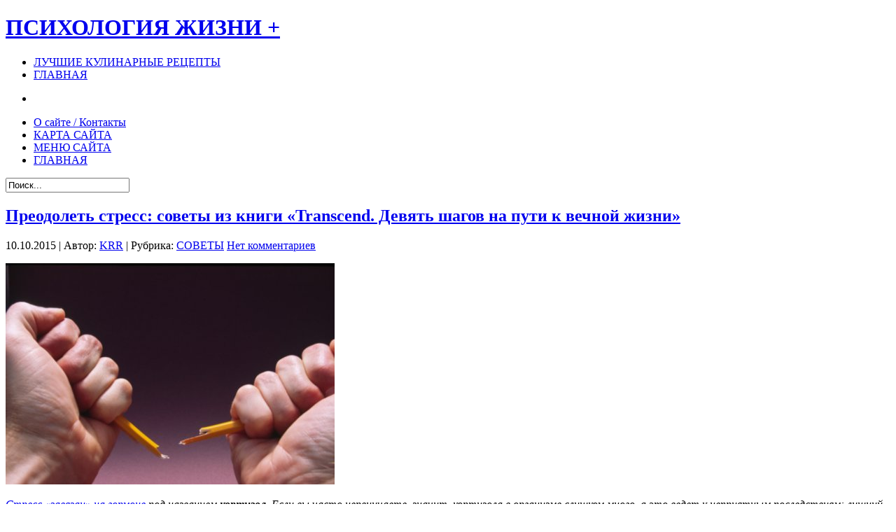

--- FILE ---
content_type: text/html; charset=UTF-8
request_url: https://lichnorastu.ru/preodolet-stress-sovetyi-iz-knigi-transcend-devyat-shagov-na-puti-k-vechnoy-zhizni/
body_size: 24253
content:
<!DOCTYPE HTML>
<html xmlns="http://www.w3.org/1999/xhtml">

	<title>ПСИХОЛОГИЯ ЖИЗНИ +Преодолеть стресс: советы из книги «Transcend. Девять шагов на пути к вечной жизни» | ПСИХОЛОГИЯ ЖИЗНИ +</title>
		<meta http-equiv="Content-Type" content="text/html; charset=UTF-8" />			
	<link rel="profile" href="https://gmpg.org/xfn/11" />
	<link rel="stylesheet" href="https://lichnorastu.ru/wp-content/themes/gazpomag/style.css" type="text/css" media="screen" />
	
	<link rel="alternate" type="application/rss+xml" title="ПСИХОЛОГИЯ ЖИЗНИ + RSS Feeds" href="https://lichnorastu.ru/feed/" />
	
	<link rel="alternate" type="application/atom+xml" title="Atom 0.3" href="https://lichnorastu.ru/feed/atom/" />
	<link rel="pingback" href="https://lichnorastu.ru/xmlrpc.php" />
	<link href="https://fonts.googleapis.com/css?family=Droid+Serif:regular,italic,bold" rel="stylesheet" type='text/css' />
		
		
	
		<!-- All in One SEO 4.9.3 - aioseo.com -->
	<meta name="description" content="можно избежать катастрофических последствий стресса и восстановить гормональный баланс, причем сделать это не так уж сложно" />
	<meta name="robots" content="max-image-preview:large" />
	<meta name="author" content="KRR"/>
	<meta name="keywords" content="преодолеть стресс,здоровье,советы психология,стресс" />
	<link rel="canonical" href="https://lichnorastu.ru/preodolet-stress-sovetyi-iz-knigi-transcend-devyat-shagov-na-puti-k-vechnoy-zhizni/" />
	<meta name="generator" content="All in One SEO (AIOSEO) 4.9.3" />
		<meta property="og:locale" content="ru_RU" />
		<meta property="og:site_name" content="ПСИХОЛОГИЯ ЖИЗНИ + | Психология отношений, Современные психологические исследования, Саморазвитие личности," />
		<meta property="og:type" content="article" />
		<meta property="og:title" content="Преодолеть стресс: советы из книги «Transcend. Девять шагов на пути к вечной жизни» | ПСИХОЛОГИЯ ЖИЗНИ +" />
		<meta property="og:description" content="можно избежать катастрофических последствий стресса и восстановить гормональный баланс, причем сделать это не так уж сложно" />
		<meta property="og:url" content="https://lichnorastu.ru/preodolet-stress-sovetyi-iz-knigi-transcend-devyat-shagov-na-puti-k-vechnoy-zhizni/" />
		<meta property="article:published_time" content="2015-10-10T17:28:18+00:00" />
		<meta property="article:modified_time" content="2015-11-02T12:33:09+00:00" />
		<meta name="twitter:card" content="summary" />
		<meta name="twitter:title" content="Преодолеть стресс: советы из книги «Transcend. Девять шагов на пути к вечной жизни» | ПСИХОЛОГИЯ ЖИЗНИ +" />
		<meta name="twitter:description" content="можно избежать катастрофических последствий стресса и восстановить гормональный баланс, причем сделать это не так уж сложно" />
		<script type="application/ld+json" class="aioseo-schema">
			{"@context":"https:\/\/schema.org","@graph":[{"@type":"Article","@id":"https:\/\/lichnorastu.ru\/preodolet-stress-sovetyi-iz-knigi-transcend-devyat-shagov-na-puti-k-vechnoy-zhizni\/#article","name":"\u041f\u0440\u0435\u043e\u0434\u043e\u043b\u0435\u0442\u044c \u0441\u0442\u0440\u0435\u0441\u0441: \u0441\u043e\u0432\u0435\u0442\u044b \u0438\u0437 \u043a\u043d\u0438\u0433\u0438 \u00abTranscend. \u0414\u0435\u0432\u044f\u0442\u044c \u0448\u0430\u0433\u043e\u0432 \u043d\u0430 \u043f\u0443\u0442\u0438 \u043a \u0432\u0435\u0447\u043d\u043e\u0439 \u0436\u0438\u0437\u043d\u0438\u00bb | \u041f\u0421\u0418\u0425\u041e\u041b\u041e\u0413\u0418\u042f \u0416\u0418\u0417\u041d\u0418 +","headline":"\u041f\u0440\u0435\u043e\u0434\u043e\u043b\u0435\u0442\u044c \u0441\u0442\u0440\u0435\u0441\u0441: \u0441\u043e\u0432\u0435\u0442\u044b \u0438\u0437 \u043a\u043d\u0438\u0433\u0438 \u00abTranscend. \u0414\u0435\u0432\u044f\u0442\u044c \u0448\u0430\u0433\u043e\u0432 \u043d\u0430 \u043f\u0443\u0442\u0438 \u043a \u0432\u0435\u0447\u043d\u043e\u0439 \u0436\u0438\u0437\u043d\u0438\u00bb","author":{"@id":"https:\/\/lichnorastu.ru\/author\/margo\/#author"},"publisher":{"@id":"https:\/\/lichnorastu.ru\/#organization"},"image":{"@type":"ImageObject","url":"https:\/\/lichnorastu.ru\/wp-content\/uploads\/2014\/12\/s3651.jpg","width":470,"height":316,"caption":"\u043f\u0435\u0440\u0435\u0436\u0438\u0442\u044c \u0442\u0440\u0443\u0434\u043d\u043e\u0441\u0442\u0438"},"datePublished":"2015-10-10T20:28:18+03:00","dateModified":"2015-11-02T15:33:09+03:00","inLanguage":"ru-RU","mainEntityOfPage":{"@id":"https:\/\/lichnorastu.ru\/preodolet-stress-sovetyi-iz-knigi-transcend-devyat-shagov-na-puti-k-vechnoy-zhizni\/#webpage"},"isPartOf":{"@id":"https:\/\/lichnorastu.ru\/preodolet-stress-sovetyi-iz-knigi-transcend-devyat-shagov-na-puti-k-vechnoy-zhizni\/#webpage"},"articleSection":"\u0421\u041e\u0412\u0415\u0422\u042b, \u0417\u0434\u043e\u0440\u043e\u0432\u044c\u0435, \u0421\u041e\u0412\u0415\u0422\u042b \u043f\u0441\u0438\u0445\u043e\u043b\u043e\u0433\u0438\u044f, \u0421\u0442\u0440\u0435\u0441\u0441"},{"@type":"BreadcrumbList","@id":"https:\/\/lichnorastu.ru\/preodolet-stress-sovetyi-iz-knigi-transcend-devyat-shagov-na-puti-k-vechnoy-zhizni\/#breadcrumblist","itemListElement":[{"@type":"ListItem","@id":"https:\/\/lichnorastu.ru#listItem","position":1,"name":"\u0413\u043b\u0430\u0432\u043d\u0430\u044f","item":"https:\/\/lichnorastu.ru","nextItem":{"@type":"ListItem","@id":"https:\/\/lichnorastu.ru\/category\/sovetyi-2\/#listItem","name":"\u0421\u041e\u0412\u0415\u0422\u042b"}},{"@type":"ListItem","@id":"https:\/\/lichnorastu.ru\/category\/sovetyi-2\/#listItem","position":2,"name":"\u0421\u041e\u0412\u0415\u0422\u042b","item":"https:\/\/lichnorastu.ru\/category\/sovetyi-2\/","nextItem":{"@type":"ListItem","@id":"https:\/\/lichnorastu.ru\/preodolet-stress-sovetyi-iz-knigi-transcend-devyat-shagov-na-puti-k-vechnoy-zhizni\/#listItem","name":"\u041f\u0440\u0435\u043e\u0434\u043e\u043b\u0435\u0442\u044c \u0441\u0442\u0440\u0435\u0441\u0441: \u0441\u043e\u0432\u0435\u0442\u044b \u0438\u0437 \u043a\u043d\u0438\u0433\u0438 \u00abTranscend. \u0414\u0435\u0432\u044f\u0442\u044c \u0448\u0430\u0433\u043e\u0432 \u043d\u0430 \u043f\u0443\u0442\u0438 \u043a \u0432\u0435\u0447\u043d\u043e\u0439 \u0436\u0438\u0437\u043d\u0438\u00bb"},"previousItem":{"@type":"ListItem","@id":"https:\/\/lichnorastu.ru#listItem","name":"\u0413\u043b\u0430\u0432\u043d\u0430\u044f"}},{"@type":"ListItem","@id":"https:\/\/lichnorastu.ru\/preodolet-stress-sovetyi-iz-knigi-transcend-devyat-shagov-na-puti-k-vechnoy-zhizni\/#listItem","position":3,"name":"\u041f\u0440\u0435\u043e\u0434\u043e\u043b\u0435\u0442\u044c \u0441\u0442\u0440\u0435\u0441\u0441: \u0441\u043e\u0432\u0435\u0442\u044b \u0438\u0437 \u043a\u043d\u0438\u0433\u0438 \u00abTranscend. \u0414\u0435\u0432\u044f\u0442\u044c \u0448\u0430\u0433\u043e\u0432 \u043d\u0430 \u043f\u0443\u0442\u0438 \u043a \u0432\u0435\u0447\u043d\u043e\u0439 \u0436\u0438\u0437\u043d\u0438\u00bb","previousItem":{"@type":"ListItem","@id":"https:\/\/lichnorastu.ru\/category\/sovetyi-2\/#listItem","name":"\u0421\u041e\u0412\u0415\u0422\u042b"}}]},{"@type":"Organization","@id":"https:\/\/lichnorastu.ru\/#organization","name":"\u041f\u0421\u0418\u0425\u041e\u041b\u041e\u0413\u0418\u042f \u0416\u0418\u0417\u041d\u0418 +","description":"\u041f\u0441\u0438\u0445\u043e\u043b\u043e\u0433\u0438\u044f \u043e\u0442\u043d\u043e\u0448\u0435\u043d\u0438\u0439, \u0421\u043e\u0432\u0440\u0435\u043c\u0435\u043d\u043d\u044b\u0435 \u043f\u0441\u0438\u0445\u043e\u043b\u043e\u0433\u0438\u0447\u0435\u0441\u043a\u0438\u0435 \u0438\u0441\u0441\u043b\u0435\u0434\u043e\u0432\u0430\u043d\u0438\u044f, \u0421\u0430\u043c\u043e\u0440\u0430\u0437\u0432\u0438\u0442\u0438\u0435 \u043b\u0438\u0447\u043d\u043e\u0441\u0442\u0438,","url":"https:\/\/lichnorastu.ru\/"},{"@type":"Person","@id":"https:\/\/lichnorastu.ru\/author\/margo\/#author","url":"https:\/\/lichnorastu.ru\/author\/margo\/","name":"KRR","image":{"@type":"ImageObject","@id":"https:\/\/lichnorastu.ru\/preodolet-stress-sovetyi-iz-knigi-transcend-devyat-shagov-na-puti-k-vechnoy-zhizni\/#authorImage","url":"https:\/\/secure.gravatar.com\/avatar\/cb7f41daf497b58b38178e6616305d679febd07ba93074e44a496a605847377a?s=96&d=wavatar&r=g","width":96,"height":96,"caption":"KRR"}},{"@type":"WebPage","@id":"https:\/\/lichnorastu.ru\/preodolet-stress-sovetyi-iz-knigi-transcend-devyat-shagov-na-puti-k-vechnoy-zhizni\/#webpage","url":"https:\/\/lichnorastu.ru\/preodolet-stress-sovetyi-iz-knigi-transcend-devyat-shagov-na-puti-k-vechnoy-zhizni\/","name":"\u041f\u0440\u0435\u043e\u0434\u043e\u043b\u0435\u0442\u044c \u0441\u0442\u0440\u0435\u0441\u0441: \u0441\u043e\u0432\u0435\u0442\u044b \u0438\u0437 \u043a\u043d\u0438\u0433\u0438 \u00abTranscend. \u0414\u0435\u0432\u044f\u0442\u044c \u0448\u0430\u0433\u043e\u0432 \u043d\u0430 \u043f\u0443\u0442\u0438 \u043a \u0432\u0435\u0447\u043d\u043e\u0439 \u0436\u0438\u0437\u043d\u0438\u00bb | \u041f\u0421\u0418\u0425\u041e\u041b\u041e\u0413\u0418\u042f \u0416\u0418\u0417\u041d\u0418 +","description":"\u043c\u043e\u0436\u043d\u043e \u0438\u0437\u0431\u0435\u0436\u0430\u0442\u044c \u043a\u0430\u0442\u0430\u0441\u0442\u0440\u043e\u0444\u0438\u0447\u0435\u0441\u043a\u0438\u0445 \u043f\u043e\u0441\u043b\u0435\u0434\u0441\u0442\u0432\u0438\u0439 \u0441\u0442\u0440\u0435\u0441\u0441\u0430 \u0438 \u0432\u043e\u0441\u0441\u0442\u0430\u043d\u043e\u0432\u0438\u0442\u044c \u0433\u043e\u0440\u043c\u043e\u043d\u0430\u043b\u044c\u043d\u044b\u0439 \u0431\u0430\u043b\u0430\u043d\u0441, \u043f\u0440\u0438\u0447\u0435\u043c \u0441\u0434\u0435\u043b\u0430\u0442\u044c \u044d\u0442\u043e \u043d\u0435 \u0442\u0430\u043a \u0443\u0436 \u0441\u043b\u043e\u0436\u043d\u043e","inLanguage":"ru-RU","isPartOf":{"@id":"https:\/\/lichnorastu.ru\/#website"},"breadcrumb":{"@id":"https:\/\/lichnorastu.ru\/preodolet-stress-sovetyi-iz-knigi-transcend-devyat-shagov-na-puti-k-vechnoy-zhizni\/#breadcrumblist"},"author":{"@id":"https:\/\/lichnorastu.ru\/author\/margo\/#author"},"creator":{"@id":"https:\/\/lichnorastu.ru\/author\/margo\/#author"},"image":{"@type":"ImageObject","url":"https:\/\/lichnorastu.ru\/wp-content\/uploads\/2014\/12\/s3651.jpg","@id":"https:\/\/lichnorastu.ru\/preodolet-stress-sovetyi-iz-knigi-transcend-devyat-shagov-na-puti-k-vechnoy-zhizni\/#mainImage","width":470,"height":316,"caption":"\u043f\u0435\u0440\u0435\u0436\u0438\u0442\u044c \u0442\u0440\u0443\u0434\u043d\u043e\u0441\u0442\u0438"},"primaryImageOfPage":{"@id":"https:\/\/lichnorastu.ru\/preodolet-stress-sovetyi-iz-knigi-transcend-devyat-shagov-na-puti-k-vechnoy-zhizni\/#mainImage"},"datePublished":"2015-10-10T20:28:18+03:00","dateModified":"2015-11-02T15:33:09+03:00"},{"@type":"WebSite","@id":"https:\/\/lichnorastu.ru\/#website","url":"https:\/\/lichnorastu.ru\/","name":"\u041f\u0421\u0418\u0425\u041e\u041b\u041e\u0413\u0418\u042f \u0416\u0418\u0417\u041d\u0418 +","description":"\u041f\u0441\u0438\u0445\u043e\u043b\u043e\u0433\u0438\u044f \u043e\u0442\u043d\u043e\u0448\u0435\u043d\u0438\u0439, \u0421\u043e\u0432\u0440\u0435\u043c\u0435\u043d\u043d\u044b\u0435 \u043f\u0441\u0438\u0445\u043e\u043b\u043e\u0433\u0438\u0447\u0435\u0441\u043a\u0438\u0435 \u0438\u0441\u0441\u043b\u0435\u0434\u043e\u0432\u0430\u043d\u0438\u044f, \u0421\u0430\u043c\u043e\u0440\u0430\u0437\u0432\u0438\u0442\u0438\u0435 \u043b\u0438\u0447\u043d\u043e\u0441\u0442\u0438,","inLanguage":"ru-RU","publisher":{"@id":"https:\/\/lichnorastu.ru\/#organization"}}]}
		</script>
		<!-- All in One SEO -->

<link rel="alternate" type="application/rss+xml" title="ПСИХОЛОГИЯ ЖИЗНИ + &raquo; Лента комментариев к &laquo;Преодолеть стресс: советы из книги «Transcend. Девять шагов на пути к вечной жизни»&raquo;" href="https://lichnorastu.ru/preodolet-stress-sovetyi-iz-knigi-transcend-devyat-shagov-na-puti-k-vechnoy-zhizni/feed/" />
<link rel="alternate" title="oEmbed (JSON)" type="application/json+oembed" href="https://lichnorastu.ru/wp-json/oembed/1.0/embed?url=https%3A%2F%2Flichnorastu.ru%2Fpreodolet-stress-sovetyi-iz-knigi-transcend-devyat-shagov-na-puti-k-vechnoy-zhizni%2F" />
<link rel="alternate" title="oEmbed (XML)" type="text/xml+oembed" href="https://lichnorastu.ru/wp-json/oembed/1.0/embed?url=https%3A%2F%2Flichnorastu.ru%2Fpreodolet-stress-sovetyi-iz-knigi-transcend-devyat-shagov-na-puti-k-vechnoy-zhizni%2F&#038;format=xml" />
<style id='wp-img-auto-sizes-contain-inline-css' type='text/css'>
img:is([sizes=auto i],[sizes^="auto," i]){contain-intrinsic-size:3000px 1500px}
/*# sourceURL=wp-img-auto-sizes-contain-inline-css */
</style>
<link rel='stylesheet' id='slider-css' href='https://lichnorastu.ru/wp-content/themes/gazpomag/includes/gazpo_slider.css?ver=6.9' type='text/css' media='all' />
<style id='wp-emoji-styles-inline-css' type='text/css'>

	img.wp-smiley, img.emoji {
		display: inline !important;
		border: none !important;
		box-shadow: none !important;
		height: 1em !important;
		width: 1em !important;
		margin: 0 0.07em !important;
		vertical-align: -0.1em !important;
		background: none !important;
		padding: 0 !important;
	}
/*# sourceURL=wp-emoji-styles-inline-css */
</style>
<style id='wp-block-library-inline-css' type='text/css'>
:root{--wp-block-synced-color:#7a00df;--wp-block-synced-color--rgb:122,0,223;--wp-bound-block-color:var(--wp-block-synced-color);--wp-editor-canvas-background:#ddd;--wp-admin-theme-color:#007cba;--wp-admin-theme-color--rgb:0,124,186;--wp-admin-theme-color-darker-10:#006ba1;--wp-admin-theme-color-darker-10--rgb:0,107,160.5;--wp-admin-theme-color-darker-20:#005a87;--wp-admin-theme-color-darker-20--rgb:0,90,135;--wp-admin-border-width-focus:2px}@media (min-resolution:192dpi){:root{--wp-admin-border-width-focus:1.5px}}.wp-element-button{cursor:pointer}:root .has-very-light-gray-background-color{background-color:#eee}:root .has-very-dark-gray-background-color{background-color:#313131}:root .has-very-light-gray-color{color:#eee}:root .has-very-dark-gray-color{color:#313131}:root .has-vivid-green-cyan-to-vivid-cyan-blue-gradient-background{background:linear-gradient(135deg,#00d084,#0693e3)}:root .has-purple-crush-gradient-background{background:linear-gradient(135deg,#34e2e4,#4721fb 50%,#ab1dfe)}:root .has-hazy-dawn-gradient-background{background:linear-gradient(135deg,#faaca8,#dad0ec)}:root .has-subdued-olive-gradient-background{background:linear-gradient(135deg,#fafae1,#67a671)}:root .has-atomic-cream-gradient-background{background:linear-gradient(135deg,#fdd79a,#004a59)}:root .has-nightshade-gradient-background{background:linear-gradient(135deg,#330968,#31cdcf)}:root .has-midnight-gradient-background{background:linear-gradient(135deg,#020381,#2874fc)}:root{--wp--preset--font-size--normal:16px;--wp--preset--font-size--huge:42px}.has-regular-font-size{font-size:1em}.has-larger-font-size{font-size:2.625em}.has-normal-font-size{font-size:var(--wp--preset--font-size--normal)}.has-huge-font-size{font-size:var(--wp--preset--font-size--huge)}.has-text-align-center{text-align:center}.has-text-align-left{text-align:left}.has-text-align-right{text-align:right}.has-fit-text{white-space:nowrap!important}#end-resizable-editor-section{display:none}.aligncenter{clear:both}.items-justified-left{justify-content:flex-start}.items-justified-center{justify-content:center}.items-justified-right{justify-content:flex-end}.items-justified-space-between{justify-content:space-between}.screen-reader-text{border:0;clip-path:inset(50%);height:1px;margin:-1px;overflow:hidden;padding:0;position:absolute;width:1px;word-wrap:normal!important}.screen-reader-text:focus{background-color:#ddd;clip-path:none;color:#444;display:block;font-size:1em;height:auto;left:5px;line-height:normal;padding:15px 23px 14px;text-decoration:none;top:5px;width:auto;z-index:100000}html :where(.has-border-color){border-style:solid}html :where([style*=border-top-color]){border-top-style:solid}html :where([style*=border-right-color]){border-right-style:solid}html :where([style*=border-bottom-color]){border-bottom-style:solid}html :where([style*=border-left-color]){border-left-style:solid}html :where([style*=border-width]){border-style:solid}html :where([style*=border-top-width]){border-top-style:solid}html :where([style*=border-right-width]){border-right-style:solid}html :where([style*=border-bottom-width]){border-bottom-style:solid}html :where([style*=border-left-width]){border-left-style:solid}html :where(img[class*=wp-image-]){height:auto;max-width:100%}:where(figure){margin:0 0 1em}html :where(.is-position-sticky){--wp-admin--admin-bar--position-offset:var(--wp-admin--admin-bar--height,0px)}@media screen and (max-width:600px){html :where(.is-position-sticky){--wp-admin--admin-bar--position-offset:0px}}

/*# sourceURL=wp-block-library-inline-css */
</style><style id='global-styles-inline-css' type='text/css'>
:root{--wp--preset--aspect-ratio--square: 1;--wp--preset--aspect-ratio--4-3: 4/3;--wp--preset--aspect-ratio--3-4: 3/4;--wp--preset--aspect-ratio--3-2: 3/2;--wp--preset--aspect-ratio--2-3: 2/3;--wp--preset--aspect-ratio--16-9: 16/9;--wp--preset--aspect-ratio--9-16: 9/16;--wp--preset--color--black: #000000;--wp--preset--color--cyan-bluish-gray: #abb8c3;--wp--preset--color--white: #ffffff;--wp--preset--color--pale-pink: #f78da7;--wp--preset--color--vivid-red: #cf2e2e;--wp--preset--color--luminous-vivid-orange: #ff6900;--wp--preset--color--luminous-vivid-amber: #fcb900;--wp--preset--color--light-green-cyan: #7bdcb5;--wp--preset--color--vivid-green-cyan: #00d084;--wp--preset--color--pale-cyan-blue: #8ed1fc;--wp--preset--color--vivid-cyan-blue: #0693e3;--wp--preset--color--vivid-purple: #9b51e0;--wp--preset--gradient--vivid-cyan-blue-to-vivid-purple: linear-gradient(135deg,rgb(6,147,227) 0%,rgb(155,81,224) 100%);--wp--preset--gradient--light-green-cyan-to-vivid-green-cyan: linear-gradient(135deg,rgb(122,220,180) 0%,rgb(0,208,130) 100%);--wp--preset--gradient--luminous-vivid-amber-to-luminous-vivid-orange: linear-gradient(135deg,rgb(252,185,0) 0%,rgb(255,105,0) 100%);--wp--preset--gradient--luminous-vivid-orange-to-vivid-red: linear-gradient(135deg,rgb(255,105,0) 0%,rgb(207,46,46) 100%);--wp--preset--gradient--very-light-gray-to-cyan-bluish-gray: linear-gradient(135deg,rgb(238,238,238) 0%,rgb(169,184,195) 100%);--wp--preset--gradient--cool-to-warm-spectrum: linear-gradient(135deg,rgb(74,234,220) 0%,rgb(151,120,209) 20%,rgb(207,42,186) 40%,rgb(238,44,130) 60%,rgb(251,105,98) 80%,rgb(254,248,76) 100%);--wp--preset--gradient--blush-light-purple: linear-gradient(135deg,rgb(255,206,236) 0%,rgb(152,150,240) 100%);--wp--preset--gradient--blush-bordeaux: linear-gradient(135deg,rgb(254,205,165) 0%,rgb(254,45,45) 50%,rgb(107,0,62) 100%);--wp--preset--gradient--luminous-dusk: linear-gradient(135deg,rgb(255,203,112) 0%,rgb(199,81,192) 50%,rgb(65,88,208) 100%);--wp--preset--gradient--pale-ocean: linear-gradient(135deg,rgb(255,245,203) 0%,rgb(182,227,212) 50%,rgb(51,167,181) 100%);--wp--preset--gradient--electric-grass: linear-gradient(135deg,rgb(202,248,128) 0%,rgb(113,206,126) 100%);--wp--preset--gradient--midnight: linear-gradient(135deg,rgb(2,3,129) 0%,rgb(40,116,252) 100%);--wp--preset--font-size--small: 13px;--wp--preset--font-size--medium: 20px;--wp--preset--font-size--large: 36px;--wp--preset--font-size--x-large: 42px;--wp--preset--spacing--20: 0.44rem;--wp--preset--spacing--30: 0.67rem;--wp--preset--spacing--40: 1rem;--wp--preset--spacing--50: 1.5rem;--wp--preset--spacing--60: 2.25rem;--wp--preset--spacing--70: 3.38rem;--wp--preset--spacing--80: 5.06rem;--wp--preset--shadow--natural: 6px 6px 9px rgba(0, 0, 0, 0.2);--wp--preset--shadow--deep: 12px 12px 50px rgba(0, 0, 0, 0.4);--wp--preset--shadow--sharp: 6px 6px 0px rgba(0, 0, 0, 0.2);--wp--preset--shadow--outlined: 6px 6px 0px -3px rgb(255, 255, 255), 6px 6px rgb(0, 0, 0);--wp--preset--shadow--crisp: 6px 6px 0px rgb(0, 0, 0);}:where(.is-layout-flex){gap: 0.5em;}:where(.is-layout-grid){gap: 0.5em;}body .is-layout-flex{display: flex;}.is-layout-flex{flex-wrap: wrap;align-items: center;}.is-layout-flex > :is(*, div){margin: 0;}body .is-layout-grid{display: grid;}.is-layout-grid > :is(*, div){margin: 0;}:where(.wp-block-columns.is-layout-flex){gap: 2em;}:where(.wp-block-columns.is-layout-grid){gap: 2em;}:where(.wp-block-post-template.is-layout-flex){gap: 1.25em;}:where(.wp-block-post-template.is-layout-grid){gap: 1.25em;}.has-black-color{color: var(--wp--preset--color--black) !important;}.has-cyan-bluish-gray-color{color: var(--wp--preset--color--cyan-bluish-gray) !important;}.has-white-color{color: var(--wp--preset--color--white) !important;}.has-pale-pink-color{color: var(--wp--preset--color--pale-pink) !important;}.has-vivid-red-color{color: var(--wp--preset--color--vivid-red) !important;}.has-luminous-vivid-orange-color{color: var(--wp--preset--color--luminous-vivid-orange) !important;}.has-luminous-vivid-amber-color{color: var(--wp--preset--color--luminous-vivid-amber) !important;}.has-light-green-cyan-color{color: var(--wp--preset--color--light-green-cyan) !important;}.has-vivid-green-cyan-color{color: var(--wp--preset--color--vivid-green-cyan) !important;}.has-pale-cyan-blue-color{color: var(--wp--preset--color--pale-cyan-blue) !important;}.has-vivid-cyan-blue-color{color: var(--wp--preset--color--vivid-cyan-blue) !important;}.has-vivid-purple-color{color: var(--wp--preset--color--vivid-purple) !important;}.has-black-background-color{background-color: var(--wp--preset--color--black) !important;}.has-cyan-bluish-gray-background-color{background-color: var(--wp--preset--color--cyan-bluish-gray) !important;}.has-white-background-color{background-color: var(--wp--preset--color--white) !important;}.has-pale-pink-background-color{background-color: var(--wp--preset--color--pale-pink) !important;}.has-vivid-red-background-color{background-color: var(--wp--preset--color--vivid-red) !important;}.has-luminous-vivid-orange-background-color{background-color: var(--wp--preset--color--luminous-vivid-orange) !important;}.has-luminous-vivid-amber-background-color{background-color: var(--wp--preset--color--luminous-vivid-amber) !important;}.has-light-green-cyan-background-color{background-color: var(--wp--preset--color--light-green-cyan) !important;}.has-vivid-green-cyan-background-color{background-color: var(--wp--preset--color--vivid-green-cyan) !important;}.has-pale-cyan-blue-background-color{background-color: var(--wp--preset--color--pale-cyan-blue) !important;}.has-vivid-cyan-blue-background-color{background-color: var(--wp--preset--color--vivid-cyan-blue) !important;}.has-vivid-purple-background-color{background-color: var(--wp--preset--color--vivid-purple) !important;}.has-black-border-color{border-color: var(--wp--preset--color--black) !important;}.has-cyan-bluish-gray-border-color{border-color: var(--wp--preset--color--cyan-bluish-gray) !important;}.has-white-border-color{border-color: var(--wp--preset--color--white) !important;}.has-pale-pink-border-color{border-color: var(--wp--preset--color--pale-pink) !important;}.has-vivid-red-border-color{border-color: var(--wp--preset--color--vivid-red) !important;}.has-luminous-vivid-orange-border-color{border-color: var(--wp--preset--color--luminous-vivid-orange) !important;}.has-luminous-vivid-amber-border-color{border-color: var(--wp--preset--color--luminous-vivid-amber) !important;}.has-light-green-cyan-border-color{border-color: var(--wp--preset--color--light-green-cyan) !important;}.has-vivid-green-cyan-border-color{border-color: var(--wp--preset--color--vivid-green-cyan) !important;}.has-pale-cyan-blue-border-color{border-color: var(--wp--preset--color--pale-cyan-blue) !important;}.has-vivid-cyan-blue-border-color{border-color: var(--wp--preset--color--vivid-cyan-blue) !important;}.has-vivid-purple-border-color{border-color: var(--wp--preset--color--vivid-purple) !important;}.has-vivid-cyan-blue-to-vivid-purple-gradient-background{background: var(--wp--preset--gradient--vivid-cyan-blue-to-vivid-purple) !important;}.has-light-green-cyan-to-vivid-green-cyan-gradient-background{background: var(--wp--preset--gradient--light-green-cyan-to-vivid-green-cyan) !important;}.has-luminous-vivid-amber-to-luminous-vivid-orange-gradient-background{background: var(--wp--preset--gradient--luminous-vivid-amber-to-luminous-vivid-orange) !important;}.has-luminous-vivid-orange-to-vivid-red-gradient-background{background: var(--wp--preset--gradient--luminous-vivid-orange-to-vivid-red) !important;}.has-very-light-gray-to-cyan-bluish-gray-gradient-background{background: var(--wp--preset--gradient--very-light-gray-to-cyan-bluish-gray) !important;}.has-cool-to-warm-spectrum-gradient-background{background: var(--wp--preset--gradient--cool-to-warm-spectrum) !important;}.has-blush-light-purple-gradient-background{background: var(--wp--preset--gradient--blush-light-purple) !important;}.has-blush-bordeaux-gradient-background{background: var(--wp--preset--gradient--blush-bordeaux) !important;}.has-luminous-dusk-gradient-background{background: var(--wp--preset--gradient--luminous-dusk) !important;}.has-pale-ocean-gradient-background{background: var(--wp--preset--gradient--pale-ocean) !important;}.has-electric-grass-gradient-background{background: var(--wp--preset--gradient--electric-grass) !important;}.has-midnight-gradient-background{background: var(--wp--preset--gradient--midnight) !important;}.has-small-font-size{font-size: var(--wp--preset--font-size--small) !important;}.has-medium-font-size{font-size: var(--wp--preset--font-size--medium) !important;}.has-large-font-size{font-size: var(--wp--preset--font-size--large) !important;}.has-x-large-font-size{font-size: var(--wp--preset--font-size--x-large) !important;}
/*# sourceURL=global-styles-inline-css */
</style>

<style id='classic-theme-styles-inline-css' type='text/css'>
/*! This file is auto-generated */
.wp-block-button__link{color:#fff;background-color:#32373c;border-radius:9999px;box-shadow:none;text-decoration:none;padding:calc(.667em + 2px) calc(1.333em + 2px);font-size:1.125em}.wp-block-file__button{background:#32373c;color:#fff;text-decoration:none}
/*# sourceURL=/wp-includes/css/classic-themes.min.css */
</style>
<script type="text/javascript" src="https://lichnorastu.ru/wp-includes/js/jquery/jquery.min.js?ver=3.7.1" id="jquery-core-js"></script>
<script type="text/javascript" src="https://lichnorastu.ru/wp-includes/js/jquery/jquery-migrate.min.js?ver=3.4.1" id="jquery-migrate-js"></script>
<script type="text/javascript" src="https://lichnorastu.ru/wp-includes/js/jquery/ui/core.min.js?ver=1.13.3" id="jquery-ui-core-js"></script>
<script type="text/javascript" src="https://lichnorastu.ru/wp-includes/js/jquery/ui/tabs.min.js?ver=1.13.3" id="jquery-ui-tabs-js"></script>
<script type="text/javascript" src="https://lichnorastu.ru/wp-content/themes/gazpomag/js/jquery-ui-tabs-rotate.js?ver=6.9" id="jquery-ui-tabs-rotate-js"></script>
<script type="text/javascript" src="https://lichnorastu.ru/wp-content/themes/gazpomag/js/gazpo_custom.js?ver=6.9" id="gazpo_custom-js"></script>
<script type="text/javascript" src="https://lichnorastu.ru/wp-content/plugins/related-posts-thumbnails/assets/js/front.min.js?ver=4.3.1" id="rpt_front_style-js"></script>
<script type="text/javascript" src="https://lichnorastu.ru/wp-content/plugins/related-posts-thumbnails/assets/js/lazy-load.js?ver=4.3.1" id="rpt-lazy-load-js"></script>
<link rel="https://api.w.org/" href="https://lichnorastu.ru/wp-json/" /><link rel="alternate" title="JSON" type="application/json" href="https://lichnorastu.ru/wp-json/wp/v2/posts/9478" /><link rel="EditURI" type="application/rsd+xml" title="RSD" href="https://lichnorastu.ru/xmlrpc.php?rsd" />
<meta name="generator" content="WordPress 6.9" />
<link rel='shortlink' href='https://lichnorastu.ru/?p=9478' />
<!-- Favicon Rotator -->
<link rel="shortcut icon" href="https://lichnorastu.ru/wp-content/uploads/2016/03/a8-16x16.jpg" />
<!-- End Favicon Rotator -->
        <style>
            #related_posts_thumbnails li {
                border-right: 1px solid #DDDDDD;
                background-color: #FFFFFF            }

            #related_posts_thumbnails li:hover {
                background-color: #EEEEEF;
            }

            .relpost_content {
                font-size: 14px;
                color: #333333;
            }

            .relpost-block-single {
                background-color: #FFFFFF;
                border-right: 1px solid #DDDDDD;
                border-left: 1px solid #DDDDDD;
                margin-right: -1px;
            }

            .relpost-block-single:hover {
                background-color: #EEEEEF;
            }
        </style>

        <script>
  (function(i,s,o,g,r,a,m){i['GoogleAnalyticsObject']=r;i[r]=i[r]||function(){
  (i[r].q=i[r].q||[]).push(arguments)},i[r].l=1*new Date();a=s.createElement(o),
  m=s.getElementsByTagName(o)[0];a.async=1;a.src=g;m.parentNode.insertBefore(a,m)
  })(window,document,'script','//www.google-analytics.com/analytics.js','ga');

  ga('create', 'UA-39676688-1', 'lichnorastu.ru');
  ga('send', 'pageview');

</script>
<head><meta name="yandex-verification" content="91ee6a16352eb898" />
</head>

<div id="header">
<div class="wrap">
	<div class = "logo">
				
		<div class="text">        
          <h1><a href="https://lichnorastu.ru/" title="ПСИХОЛОГИЯ ЖИЗНИ +">ПСИХОЛОГИЯ ЖИЗНИ +</a></h1>
        </div>
				
	</div>
	<div class = "right">

		<div class = "header-menu">

			<ul id="menu-menyu-v-shapke" class="menu"><li id="menu-item-11264" class="menu-item menu-item-type-custom menu-item-object-custom menu-item-11264"><a href="https://kulinariya.lichnorastu.ru/">ЛУЧШИЕ  КУЛИНАРНЫЕ  РЕЦЕПТЫ</a></li>
<li id="menu-item-9301" class="menu-item menu-item-type-custom menu-item-object-custom menu-item-home menu-item-9301"><a href="https://lichnorastu.ru/">ГЛАВНАЯ</a></li>
</ul>		</div>
		<div class="twitter">
		<ul id="twitter_update_list">
		<li>
				</li>
		</ul>
		</div>


	</div>
</div>

</div>


<div id="subheader">
<div class="wrap">
	<div class="main-menu">

		<ul id="menu-glavnoe-menyu" class="menu"><li id="menu-item-7133" class="menu-item menu-item-type-post_type menu-item-object-page menu-item-7133"><a href="https://lichnorastu.ru/psihologiya-zhizni/">О сайте / Контакты</a></li>
<li id="menu-item-7132" class="menu-item menu-item-type-post_type menu-item-object-page menu-item-7132"><a href="https://lichnorastu.ru/karta-sayta/">КАРТА САЙТА</a></li>
<li id="menu-item-11262" class="menu-item menu-item-type-post_type menu-item-object-page menu-item-11262"><a href="https://lichnorastu.ru/menyu-sajta/">МЕНЮ САЙТА</a></li>
<li id="menu-item-11263" class="menu-item menu-item-type-custom menu-item-object-custom menu-item-home menu-item-11263"><a href="https://lichnorastu.ru/">ГЛАВНАЯ</a></li>
</ul>	</div>
	<div class="search">		
		 
			<form method="get" id="searchform" action="https://lichnorastu.ru/"> 
				<input class="searchfield" type="text" value="Поиск..." name="s" id="s" onblur="if (this.value == '') {this.value = 'Поиск...';}" onfocus="if (this.value == 'Поиск...') {this.value = '';}" /> 
				<input type="hidden" id="searchsubmit" />
			</form>
	</div>
</div>
</div>

<div id="container">
<div id="content">
						
		<div class="post" id="post-9478">
			<h2><a href="https://lichnorastu.ru/preodolet-stress-sovetyi-iz-knigi-transcend-devyat-shagov-na-puti-k-vechnoy-zhizni/" title="Преодолеть стресс: советы из книги «Transcend. Девять шагов на пути к вечной жизни»">Преодолеть стресс: советы из книги «Transcend. Девять шагов на пути к вечной жизни»</a></h2>
			<div class="postmeta">
				<span class="by">10.10.2015 | Автор: <a href="https://lichnorastu.ru/author/margo/" title="Записи KRR" rel="author">KRR</a></span>
				<span class="category"> | Рубрика: <a href="https://lichnorastu.ru/category/sovetyi-2/" rel="category tag">СОВЕТЫ</a></span>	
                <span class="comments"><a href="https://lichnorastu.ru/preodolet-stress-sovetyi-iz-knigi-transcend-devyat-shagov-na-puti-k-vechnoy-zhizni/#respond">Нет комментариев</a></span>
			</div>
			<div class="entry">
<!-- Yandex.RTB R-A-519104-1 -->
<div id="yandex_rtb_R-A-519104-1"></div>
<script type="text/javascript">
    (function(w, d, n, s, t) {
        w[n] = w[n] || [];
        w[n].push(function() {
            Ya.Context.AdvManager.render({
                blockId: "R-A-519104-1",
                renderTo: "yandex_rtb_R-A-519104-1",
                async: true
            });
        });
        t = d.getElementsByTagName("script")[0];
        s = d.createElement("script");
        s.type = "text/javascript";
        s.src = "//an.yandex.ru/system/context.js";
        s.async = true;
        t.parentNode.insertBefore(s, t);
    })(this, this.document, "yandexContextAsyncCallbacks");
</script>

				<p><a href="https://lichnorastu.ru/wp-content/uploads/2014/12/s3651.jpg"><img fetchpriority="high" decoding="async" class="alignnone size-full wp-image-8896" src="https://lichnorastu.ru/wp-content/uploads/2014/12/s3651.jpg" alt="«Все болезни – от нервов» или какие болезни бывают &quot;от нервов&quot;" width="470" height="316" srcset="https://lichnorastu.ru/wp-content/uploads/2014/12/s3651.jpg 470w, https://lichnorastu.ru/wp-content/uploads/2014/12/s3651-300x202.jpg 300w" sizes="(max-width: 470px) 100vw, 470px" /></a></p>
<p><em><a href="https://lichnorastu.ru/gormonyi-stressa-vragi-ili-druzya-nashego-organizma/" target="_blank">Стресс «завязан» на гормоне</a> под названием <strong>кортизол</strong>. Если вы часто нервничаете, значит, кортизола в организме слишком много, а это ведет к неприятным последствиям: лишний вес, плохое самочувствие, низкий иммунитет, нагрузка на сердце и гормональные сбои. А все вместе ускоряет старение. К счастью, преодолеть стресс возможно — в этом помогут советы из книги «Transcend. Девять шагов на пути к вечной жизни».</em></p>
<blockquote><p><strong><a href="http://krr.lichnorastu.ru/" target="_blank">ОРИФЛЭЙМ: РАБОТА ОНЛАЙН + БЬЮТИ БИЗНЕС БЕЗ ВЛОЖЕНИЙ + ЛИЧНЫЙ ИНТЕРНЕТ МАГАЗИН КАЧЕСТВЕННОЙ КОСМЕТИКИ И АКСЕССУАРОВ БЕЗ ВЛОЖЕНИЙ</a></strong></p></blockquote>
<p><em>Кортизол совсем не вреден, как может показаться сначала. Вредно, когда его концентрация превышает нормальную, а происходит это в случае, если человек испытывает хронический стресс. Большинство из нас редко попадают в опасные ситуации, которые угрожают жизни (кортизол выделяется именно тогда), но сегодня нам приходится волноваться каждый день: экономические проблемы, дети, работа, политика, проблемы со здоровьем, нестабильная ситуация в мире.</em></p>
<p><em><a href="https://lichnorastu.ru/stress-kak-derzhat-nervyi-v-kulake-i-kontrolirovat-emotsii/" target="_blank">Стресс </a>плавно перешел в слабовыраженную, но непрерывную форму — на нас постоянно что-то давит. В результате страдает организм.</em></p>
<p><a href="https://lichnorastu.ru/wp-content/uploads/2014/09/s3477.jpg"><img decoding="async" class="alignnone size-full wp-image-8641" src="https://lichnorastu.ru/wp-content/uploads/2014/09/s3477.jpg" alt="с3477" width="639" height="425" srcset="https://lichnorastu.ru/wp-content/uploads/2014/09/s3477.jpg 639w, https://lichnorastu.ru/wp-content/uploads/2014/09/s3477-300x199.jpg 300w" sizes="(max-width: 639px) 100vw, 639px" /></a><br />
<em> И все же без кортизола не было бы человечества. Наши предки выжили только благодаря ему. Перед лицом потенциальной опасности надпочечники выделяют кортизол, запуская программу «Бей или беги». Спустя всего мгновение человек готов либо бежать (и надо сказать, очень быстро), либо защищаться. Этот гормон вызывает двигательную активность, учащает дыхание и сердцебиение (это придает силу и выносливость), расширяет зрачки, чтобы зрение стало острее, а также повышает уровень сахара в крови, чтобы можно было думать и реагировать намного быстрее. В то же самое время угнетаются пищеварительная, репродуктивная и иммунная системы — это позволяет освободить еще больше ресурсов для борьбы с угрозой. А теперь представьте, что в таком состоянии ваш организм находится ежедневно. Мало хорошего, не так ли? Помимо проблем с обменом веществ, снижения защитных функций и гормональных сбоев (кортизол связан с тестостероном, эстрогеном и ДГЭА — гормоном молодости), повышается риск развития сердечно-сосудистых заболеваний, «разваливаются» ткани костей и мышц и даже ухудшаются интеллектуальные способности. Диабет, рак, инфаркты и инсульты — все это «подарки» стресса.</em></p>
<p><em>Хорошие новости: можно избежать катастрофических последствий стресса и восстановить гормональный баланс, причем сделать это не так уж сложно. Итак, давайте учиться!</em></p>
<h3><em>Управляйте стрессом</em></h3>
<p><em>Полностью исключить из своей жизни все волнения и тревоги, конечно, не получится. И кажется, будто внешние обстоятельства все время заставляют нас испытывать стресс. Но на самом деле все в ваших руках — только вы сами можете взять под контроль стресс и поправить свое здоровье. Что же можно предпринять?</em></p>
<p><em>По сути, все сводится к образу жизни и настрою. Выбор, который вы делаете каждый день и даже в мелочах, оказывает колоссальное влияние на вашу жизнь. Разозлиться или оставаться спокойным? Заняться самобичеванием или похвалить себя за достижения? Из этих выборов складываются годы и десятилетия.</em></p>
<p><em>Ученые доказали: <strong>оптимистичные, доверчивые, добрые люди действительно счастливее, здоровее и дольше живут</strong>. Попробуйте стать таким человеком.</em></p>
<p><a href="https://lichnorastu.ru/wp-content/uploads/2015/09/s3959.jpg"><img decoding="async" class="alignnone size-full wp-image-9402" src="https://lichnorastu.ru/wp-content/uploads/2015/09/s3959.jpg" alt="с3959" width="640" height="480" srcset="https://lichnorastu.ru/wp-content/uploads/2015/09/s3959.jpg 640w, https://lichnorastu.ru/wp-content/uploads/2015/09/s3959-300x225.jpg 300w" sizes="(max-width: 640px) 100vw, 640px" /></a></p>
<p><em>Еще один лайфхак — <strong>разберитесь с временем</strong>. Загруженность делами, постоянная нехватка времени на семью и хобби, авралы на работе — надежный способ заполучить стресс. </em></p>
<p>&nbsp;</p>
<p><a href="https://lichnorastu.ru/wp-content/uploads/2015/04/81.jpg"><img loading="lazy" decoding="async" class="alignnone size-full wp-image-9250" src="https://lichnorastu.ru/wp-content/uploads/2015/04/81.jpg" alt="8" width="640" height="480" srcset="https://lichnorastu.ru/wp-content/uploads/2015/04/81.jpg 640w, https://lichnorastu.ru/wp-content/uploads/2015/04/81-300x225.jpg 300w" sizes="auto, (max-width: 640px) 100vw, 640px" /></a></p>
<p><em>Именно поэтому стоит расставить приоритеты, следить за тем, на что вы тратите время (как правило, у каждого находится 2-3 свободных часа в день), и составить расписание. Так вы сможете выделять время на по-настоящему важные вещи.</em></p>
<p><em><strong>Близкие люди</strong> — защита от негативных последствий стресса. </em></p>
<p><a href="https://lichnorastu.ru/wp-content/uploads/2015/09/s3956.jpg"><img loading="lazy" decoding="async" class="alignnone size-full wp-image-9399" src="https://lichnorastu.ru/wp-content/uploads/2015/09/s3956.jpg" alt="с3956" width="640" height="426" srcset="https://lichnorastu.ru/wp-content/uploads/2015/09/s3956.jpg 640w, https://lichnorastu.ru/wp-content/uploads/2015/09/s3956-300x200.jpg 300w" sizes="auto, (max-width: 640px) 100vw, 640px" /></a></p>
<p><em>Люди, которые построили тесные межличностные отношения, наполненные любовью, заботой и смыслом, реже страдают от депрессий, тревожных расстройств и болезней тела. Общайтесь с родителями, играйте с детьми, встречайтесь с друзьями, будьте доброжелательны с коллегами и соседями — и прекрасное самочувствие не заставит себя ждать.</em></p>
<h3><em>Высыпайтесь каждую ночь<a href="https://lichnorastu.ru/wp-content/uploads/2014/12/s3554.jpg"><img loading="lazy" decoding="async" class="alignnone size-full wp-image-8840" src="https://lichnorastu.ru/wp-content/uploads/2014/12/s3554.jpg" alt="с3554" width="620" height="414" srcset="https://lichnorastu.ru/wp-content/uploads/2014/12/s3554.jpg 620w, https://lichnorastu.ru/wp-content/uploads/2014/12/s3554-300x200.jpg 300w" sizes="auto, (max-width: 620px) 100vw, 620px" /></a></em></h3>
<p><em>Старение, стресс и сон связаны друг с другом больше, чем вы думаете. Очень часто долгожители и супердолгожители (те, кому исполнилось больше 110 лет) говорят о том, что они редко волновались и всегда хорошо спали. Результат очевиден, не правда ли? Ночной отдых имеет огромное значение для нашего здоровья: регулирует уровень гормонов и обмен веществ, улучшает память и способности к обучению, положительно влияет на иммунную систему и самочувствие. Естественно, что время от времени все мы недосыпаем, но старайтесь допускать это как можно реже.</em></p>
<p><em>Если у вас есть проблемы с отходом ко сну, попробуйте выработать ритуалы, которые подготовят мозг к периоду спокойствия. Не занимайтесь чем-то чересчур подвижным, лучше снизить свою активность и принять ванную, почитать или побеседовать с домашними. Решение творческих задач и актуальных проблем — не самый лучший способ завершить день: лучше займись рутинной работой.</em></p>
<h3><em>Ешьте меньше сладкого<a href="https://lichnorastu.ru/wp-content/uploads/2014/11/s3582.jpg"><img loading="lazy" decoding="async" class="alignnone size-full wp-image-8805" src="https://lichnorastu.ru/wp-content/uploads/2014/11/s3582.jpg" alt="с3582" width="500" height="353" srcset="https://lichnorastu.ru/wp-content/uploads/2014/11/s3582.jpg 500w, https://lichnorastu.ru/wp-content/uploads/2014/11/s3582-300x211.jpg 300w, https://lichnorastu.ru/wp-content/uploads/2014/11/s3582-70x50.jpg 70w" sizes="auto, (max-width: 500px) 100vw, 500px" /></a></em></h3>
<p><em>Старение тканей мозга и остальных органов обусловлено воспалительными процессами, которые еще и усиливаются стрессом. Чтобы сохранить здоровье, нужно исключить из рациона продукты с высоким содержанием сахара и крахмала. Слишком много сахара и углеводов буквально убивают нас, вызывая такие болезни, как ожирение, диабет, проблемы с сердечно-сосудистой системой, а также включение уже известного нам механизма «Бей или беги». Продукты с небольшим количеством сахара (каши, цельнозерновой хлеб, бурый рис, овощи, фрукты, зелень, бобовые, орехи) полезны — они не только помогают нормализовать вес, гормональный фон и снизить риск смертельных заболеваний, но и способствуют уменьшению стресса.</em></p>
<h3><em>Принимайте гормон молодости и лечебные травы</em></h3>
<p><a href="https://lichnorastu.ru/wp-content/uploads/2014/12/23.jpg"><img loading="lazy" decoding="async" class="alignnone size-full wp-image-8893" src="https://lichnorastu.ru/wp-content/uploads/2014/12/23.jpg" alt="Женское счастье: Как стать счастливой женщиной" width="604" height="403" srcset="https://lichnorastu.ru/wp-content/uploads/2014/12/23.jpg 604w, https://lichnorastu.ru/wp-content/uploads/2014/12/23-300x200.jpg 300w" sizes="auto, (max-width: 604px) 100vw, 604px" /></a></p>
<p><em>ДГЭА ее называют гормоном роста и молодости: он помогает формироваться тканям и органам, обеспечивает наши тела энергией, сжигает лишний жир, а также усиливает сексуальное влечение, необходимое нам для продолжения рода. Общеизвестно, что ДГЭА играет ключевую роль в процессах, обеспечивающих молодость. Пик выработки этого гормона приходится на юность, от 20 до 30 лет, после чего его уровень неуклонно снижается — к 40 годам он уменьшится на 50%. Однако не все так плохо! Есть научные данные в пользу приема добавок с ДГЭА: опыты показали, что у лабораторных животных замедляются процессы старения, если те получали ДГЭА. Не забывайте, что стоит проконсультироваться со своим врачом, если вы решите принимать ДГЭА. Кстати, есть и естественные способы его повысить: физическая нагрузка и уменьшение калорийности рациона — очень эффективно!</em></p>
<p><em>Также хорошо добавлять в пищу травяные продукты, такие как солодка (ее используют в традиционной китайской медицине) и ашваганда (продукт аюрведы, индийской медицины, — защищает нервную систему и помогает при нервном истощении, тонизирует и активизирует организм).</em></p>
<h3><em>Регулярно занимайтесь физическими упражнениями</em></h3>
<p><a href="https://lichnorastu.ru/wp-content/uploads/2015/04/s3867.jpg"><img loading="lazy" decoding="async" class="alignnone size-full wp-image-9200" src="https://lichnorastu.ru/wp-content/uploads/2015/04/s3867.jpg" alt="мотивация" width="520" height="446" srcset="https://lichnorastu.ru/wp-content/uploads/2015/04/s3867.jpg 520w, https://lichnorastu.ru/wp-content/uploads/2015/04/s3867-300x257.jpg 300w" sizes="auto, (max-width: 520px) 100vw, 520px" /></a></p>
<p><em>О пользе занятий спортом сказано немало, но почему-то 90% людей им до сих пор пренебрегают. А ведь это самый простой и доступный способ стать здоровее и прожить на 15-20 лет дольше.</em></p>
<p><em>Новейшие исследования доказали, что выполнение физических упражнений уменьшает риск смерти на 50-70%, снижает вероятность развития болезни Альцгеймера, вполовину уменьшает риск развития сердечного приступа и способствует увеличению продолжительности жизни.</em></p>
<blockquote>
<h3 class="entry-title"><a href="http://krr.lichnorastu.ru/orifleym-programma-life-ot-wellness-pozvolte-sebe-byit-zdorovyimi-i-krasivyimi/" target="_blank" rel="bookmark">ОРИФЛЭЙМ: ПРОГРАММА LIFE+ ОТ WELLNESS. ПОЗВОЛЬТЕ СЕБЕ БЫТЬ ЗДОРОВЫМИ И КРАСИВЫМИ!</a></h3>
</blockquote>
<p><em>Кроме того, спорт помогает легче переносить стресс, уменьшает проявления депрессии и тревоги, служит прекрасным способом расслабиться и отключиться от внешнего мира — а значит, и «вернуть на место» кортизол.</em></p>
<p><em>Следуйте этим несложным рекомендациям и совсем скоро почувствуете, как хронический стресс отступает.</em></p>
<blockquote>
<h3 class="entry-title"><a href="http://krr.lichnorastu.ru/wellness-zdorovoe-pitanie-i-kompleks-multivitaminov-i-mineralov/" target="_blank" rel="bookmark">«WELLNESS»: ЗДОРОВОЕ ПИТАНИЕ И КОМПЛЕКС МУЛЬТИВИТАМИНОВ И МИНЕРАЛОВ</a></h3>
</blockquote>
<p><em>По материалам книги Рэймонд Курцвейл и Терри Гроссман «Transcend. Девять шагов на пути к вечной жизни»</em></p>
<p>&nbsp;</p>
<p>&nbsp;</p>
<p><em>источник <a href="http://constructorus.ru/" target="_blank">http://constructorus.ru/</a></em></p>
<!-- relpost-thumb-wrapper --><div class="relpost-thumb-wrapper"><!-- filter-class --><div class="relpost-thumb-container"><style>.relpost-block-single-image, .relpost-post-image { margin-bottom: 10px; }</style><h3>ЧИТАЙТЕ ТАКЖЕ:</h3><div style="clear: both"></div><div style="clear: both"></div><!-- relpost-block-container --><div class="relpost-block-container relpost-block-column-layout" style="--relposth-columns: 3;--relposth-columns_t: 2; --relposth-columns_m: 2"><a href="https://lichnorastu.ru/selfi-vozmozhnost-dlya-samovyirazheniya-ili-falshivoe-ya/"class="relpost-block-single" ><div class="relpost-custom-block-single"><div class="relpost-block-single-image rpt-lazyload" aria-hidden="true" role="img" data-bg="https://lichnorastu.ru/wp-content/uploads/2014/05/28-150x150.jpg" style="background: transparent no-repeat scroll 0% 0%; width: 150px; height: 150px; aspect-ratio: 1/1;"></div><div class="relpost-block-single-text"  style="height: 75px;font-family: Arial;  font-size: 14px;  color: #333333;"><h2 class="relpost_card_title">Селфи: возможность для самовыражения или фальшивое &quot;я&quot;?</h2></div></div></a><a href="https://lichnorastu.ru/kak-izbezhat-samyih-rasprostranennyih-oshibok-pri-pokupke-nedvizhimosti-za-rubezhom/"class="relpost-block-single" ><div class="relpost-custom-block-single"><div class="relpost-block-single-image rpt-lazyload" aria-hidden="true" role="img" data-bg="https://lichnorastu.ru/wp-content/uploads/2013/11/13-150x150.jpg" style="background: transparent no-repeat scroll 0% 0%; width: 150px; height: 150px; aspect-ratio: 1/1;"></div><div class="relpost-block-single-text"  style="height: 75px;font-family: Arial;  font-size: 14px;  color: #333333;"><h2 class="relpost_card_title">Как избежать самых распространенных ошибок при покупке недвижимости за рубежом</h2></div></div></a><a href="https://lichnorastu.ru/kak-bioritmyi-vliyayut-na-nashu-zhizn/"class="relpost-block-single" ><div class="relpost-custom-block-single"><div class="relpost-block-single-image rpt-lazyload" aria-label="Биоритмы" role="img" data-bg="https://lichnorastu.ru/wp-content/uploads/2014/07/39-150x150.jpg" style="background: transparent no-repeat scroll 0% 0%; width: 150px; height: 150px; aspect-ratio: 1/1;"></div><div class="relpost-block-single-text"  style="height: 75px;font-family: Arial;  font-size: 14px;  color: #333333;"><h2 class="relpost_card_title">Как биоритмы влияют на нашу жизнь</h2></div></div></a><a href="https://lichnorastu.ru/kak-pravilno-voyti-v-novyiy-god-podvedenie-itogov-i-vizualizatsiya-zhelaniy/"class="relpost-block-single" ><div class="relpost-custom-block-single"><div class="relpost-block-single-image rpt-lazyload" aria-hidden="true" role="img" data-bg="https://lichnorastu.ru/wp-content/uploads/2013/12/128-150x150.jpg" style="background: transparent no-repeat scroll 0% 0%; width: 150px; height: 150px; aspect-ratio: 1/1;"></div><div class="relpost-block-single-text"  style="height: 75px;font-family: Arial;  font-size: 14px;  color: #333333;"><h2 class="relpost_card_title">Как правильно войти в Новый год: подведение итогов и визуализация желаний</h2></div></div></a><a href="https://lichnorastu.ru/kak-prevratit-obyichnoe-utro-v-uspeshnoe/"class="relpost-block-single" ><div class="relpost-custom-block-single"><div class="relpost-block-single-image rpt-lazyload" aria-hidden="true" role="img" data-bg="https://lichnorastu.ru/wp-content/uploads/2013/05/s838-150x150.jpg" style="background: transparent no-repeat scroll 0% 0%; width: 150px; height: 150px; aspect-ratio: 1/1;"></div><div class="relpost-block-single-text"  style="height: 75px;font-family: Arial;  font-size: 14px;  color: #333333;"><h2 class="relpost_card_title">Как превратить обычное утро в успешное</h2></div></div></a><a href="https://lichnorastu.ru/kak-sdavat-kvartiru-posutochno-poleznyie-sovetyi-2/"class="relpost-block-single" ><div class="relpost-custom-block-single"><div class="relpost-block-single-image rpt-lazyload" aria-hidden="true" role="img" data-bg="https://lichnorastu.ru/wp-content/uploads/2013/12/s2393-150x150.jpg" style="background: transparent no-repeat scroll 0% 0%; width: 150px; height: 150px; aspect-ratio: 1/1;"></div><div class="relpost-block-single-text"  style="height: 75px;font-family: Arial;  font-size: 14px;  color: #333333;"><h2 class="relpost_card_title">Как сдавать квартиру посуточно: полезные советы</h2></div></div></a><a href="https://lichnorastu.ru/nauchno-obosnovannyie-sposobyi-dlya-relaksatsii-i-snyatiya-stressa/"class="relpost-block-single" ><div class="relpost-custom-block-single"><div class="relpost-block-single-image rpt-lazyload" aria-hidden="true" role="img" data-bg="https://lichnorastu.ru/wp-content/uploads/2013/11/s2169-150x150.jpg" style="background: transparent no-repeat scroll 0% 0%; width: 150px; height: 150px; aspect-ratio: 1/1;"></div><div class="relpost-block-single-text"  style="height: 75px;font-family: Arial;  font-size: 14px;  color: #333333;"><h2 class="relpost_card_title">Научно обоснованные способы для релаксации и снятия стресса</h2></div></div></a><a href="https://lichnorastu.ru/chto-sleduet-i-ne-sleduet-delat-rabotaya-udalyonno-t-e-na-domu/"class="relpost-block-single" ><div class="relpost-custom-block-single"><div class="relpost-block-single-image rpt-lazyload" aria-hidden="true" role="img" data-bg="https://lichnorastu.ru/wp-content/uploads/2014/02/s2873-150x150.jpg" style="background: transparent no-repeat scroll 0% 0%; width: 150px; height: 150px; aspect-ratio: 1/1;"></div><div class="relpost-block-single-text"  style="height: 75px;font-family: Arial;  font-size: 14px;  color: #333333;"><h2 class="relpost_card_title">Что следует и не следует делать работая удалённо, т.е. на дому</h2></div></div></a><a href="https://lichnorastu.ru/10-stran-k-kotoryim-stoit-prismotretsya-v-plane-otdyiha-v-2015-godu/"class="relpost-block-single" ><div class="relpost-custom-block-single"><div class="relpost-block-single-image rpt-lazyload" aria-label="семейный отдых, путешествия" role="img" data-bg="https://lichnorastu.ru/wp-content/uploads/2015/03/s3850-150x150.jpg" style="background: transparent no-repeat scroll 0% 0%; width: 150px; height: 150px; aspect-ratio: 1/1;"></div><div class="relpost-block-single-text"  style="height: 75px;font-family: Arial;  font-size: 14px;  color: #333333;"><h2 class="relpost_card_title">10 стран, к которым стоит присмотреться в плане отдыха в 2015 году</h2></div></div></a><a href="https://lichnorastu.ru/v-kakoy-poze-pravilnee-spat-mnenie-uchyonyih/"class="relpost-block-single" ><div class="relpost-custom-block-single"><div class="relpost-block-single-image rpt-lazyload" aria-hidden="true" role="img" data-bg="https://lichnorastu.ru/wp-content/uploads/2014/05/22-150x150.jpg" style="background: transparent no-repeat scroll 0% 0%; width: 150px; height: 150px; aspect-ratio: 1/1;"></div><div class="relpost-block-single-text"  style="height: 75px;font-family: Arial;  font-size: 14px;  color: #333333;"><h2 class="relpost_card_title">В какой позе правильнее спать: мнение учёных</h2></div></div></a><a href="https://lichnorastu.ru/izuchenie-kitayskogo-yazyika-informatsiya-na-zametku/"class="relpost-block-single" ><div class="relpost-custom-block-single"><div class="relpost-block-single-image rpt-lazyload" aria-label="китайский язык" role="img" data-bg="https://lichnorastu.ru/wp-content/uploads/2015/03/s3823-150x150.jpg" style="background: transparent no-repeat scroll 0% 0%; width: 150px; height: 150px; aspect-ratio: 1/1;"></div><div class="relpost-block-single-text"  style="height: 75px;font-family: Arial;  font-size: 14px;  color: #333333;"><h2 class="relpost_card_title">Изучение китайского языка: информация на заметку</h2></div></div></a><a href="https://lichnorastu.ru/kak-pisat-pismo-dedu-morozu-sovetyi-roditelyam/"class="relpost-block-single" ><div class="relpost-custom-block-single"><div class="relpost-block-single-image rpt-lazyload" aria-label="письмо Деду Морозу" role="img" data-bg="https://lichnorastu.ru/wp-content/uploads/2015/12/s4070-150x150.jpg" style="background: transparent no-repeat scroll 0% 0%; width: 150px; height: 150px; aspect-ratio: 1/1;"></div><div class="relpost-block-single-text"  style="height: 75px;font-family: Arial;  font-size: 14px;  color: #333333;"><h2 class="relpost_card_title">Как писать письмо Деду Морозу: советы родителям</h2></div></div></a><a href="https://lichnorastu.ru/chto-delat-kogda-ne-hochu-no-nado/"class="relpost-block-single" ><div class="relpost-custom-block-single"><div class="relpost-block-single-image rpt-lazyload" aria-hidden="true" role="img" data-bg="https://lichnorastu.ru/wp-content/uploads/2013/10/s1826-150x150.jpg" style="background: transparent no-repeat scroll 0% 0%; width: 150px; height: 150px; aspect-ratio: 1/1;"></div><div class="relpost-block-single-text"  style="height: 75px;font-family: Arial;  font-size: 14px;  color: #333333;"><h2 class="relpost_card_title">Что делать, когда «не хочу», но «надо»? </h2></div></div></a><a href="https://lichnorastu.ru/zachem-i-kak-pisat-proshhalnoe-pismo-pri-uvolnenii/"class="relpost-block-single" ><div class="relpost-custom-block-single"><div class="relpost-block-single-image rpt-lazyload" aria-hidden="true" role="img" data-bg="https://lichnorastu.ru/wp-content/uploads/2013/12/s2273-150x150.jpg" style="background: transparent no-repeat scroll 0% 0%; width: 150px; height: 150px; aspect-ratio: 1/1;"></div><div class="relpost-block-single-text"  style="height: 75px;font-family: Arial;  font-size: 14px;  color: #333333;"><h2 class="relpost_card_title">Зачем и как писать прощальное письмо при увольнении </h2></div></div></a><a href="https://lichnorastu.ru/ya-byi-v-fermeryi-poshyol-sovetyi-na-zametku/"class="relpost-block-single" ><div class="relpost-custom-block-single"><div class="relpost-block-single-image rpt-lazyload" aria-hidden="true" role="img" data-bg="https://lichnorastu.ru/wp-content/uploads/2015/04/s3854-150x150.jpg" style="background: transparent no-repeat scroll 0% 0%; width: 150px; height: 150px; aspect-ratio: 1/1;"></div><div class="relpost-block-single-text"  style="height: 75px;font-family: Arial;  font-size: 14px;  color: #333333;"><h2 class="relpost_card_title">Я бы в фермеры пошёл... советы на заметку</h2></div></div></a><a href="https://lichnorastu.ru/nakazanie-rebyonka-rekomendatsii-psihologa-roditelyam/"class="relpost-block-single" ><div class="relpost-custom-block-single"><div class="relpost-block-single-image rpt-lazyload" aria-label="Наказание ребёнка" role="img" data-bg="https://lichnorastu.ru/wp-content/uploads/2013/02/s291-150x150.jpg" style="background: transparent no-repeat scroll 0% 0%; width: 150px; height: 150px; aspect-ratio: 1/1;"></div><div class="relpost-block-single-text"  style="height: 75px;font-family: Arial;  font-size: 14px;  color: #333333;"><h2 class="relpost_card_title">Наказание ребёнка: рекомендации психолога родителям</h2></div></div></a><a href="https://lichnorastu.ru/test-naskolko-vyi-umeete-sohranyat-spokoystvie-v-nestandartnoy-situatsii/"class="relpost-block-single" ><div class="relpost-custom-block-single"><div class="relpost-block-single-image rpt-lazyload" aria-hidden="true" role="img" data-bg="https://lichnorastu.ru/wp-content/uploads/2014/04/s3125-150x150.jpg" style="background: transparent no-repeat scroll 0% 0%; width: 150px; height: 150px; aspect-ratio: 1/1;"></div><div class="relpost-block-single-text"  style="height: 75px;font-family: Arial;  font-size: 14px;  color: #333333;"><h2 class="relpost_card_title">Тест: Насколько Вы умеете сохранять спокойствие в нестандартной ситуации</h2></div></div></a><a href="https://lichnorastu.ru/pochemu-tak-redko-vozvrashhayut-dolgi-ili-kak-pravilno-odalzhivat-svoi-dengi/"class="relpost-block-single" ><div class="relpost-custom-block-single"><div class="relpost-block-single-image rpt-lazyload" aria-hidden="true" role="img" data-bg="https://lichnorastu.ru/wp-content/uploads/2013/08/s1438-150x150.jpg" style="background: transparent no-repeat scroll 0% 0%; width: 150px; height: 150px; aspect-ratio: 1/1;"></div><div class="relpost-block-single-text"  style="height: 75px;font-family: Arial;  font-size: 14px;  color: #333333;"><h2 class="relpost_card_title">Почему так редко возвращают долги? Или Как правильно одалживать свои деньги?</h2></div></div></a><a href="https://lichnorastu.ru/samoizolyacziya-kak-vozmozhnost-s-polzoj-provesti-vremya/"class="relpost-block-single" ><div class="relpost-custom-block-single"><div class="relpost-block-single-image rpt-lazyload" aria-label="лучше дома" role="img" data-bg="https://lichnorastu.ru/wp-content/uploads/2020/02/849-150x150.jpg" style="background: transparent no-repeat scroll 0% 0%; width: 150px; height: 150px; aspect-ratio: 1/1;"></div><div class="relpost-block-single-text"  style="height: 75px;font-family: Arial;  font-size: 14px;  color: #333333;"><h2 class="relpost_card_title">Самоизоляция как возможность заняться тем, на что постоянно не хватает времени</h2></div></div></a><a href="https://lichnorastu.ru/6-rabotayushhih-strategiy-dlya-togo-chtobyi-legko-prosnutsya-utrom/"class="relpost-block-single" ><div class="relpost-custom-block-single"><div class="relpost-block-single-image rpt-lazyload" aria-hidden="true" role="img" data-bg="https://lichnorastu.ru/wp-content/uploads/2013/05/s838-150x150.jpg" style="background: transparent no-repeat scroll 0% 0%; width: 150px; height: 150px; aspect-ratio: 1/1;"></div><div class="relpost-block-single-text"  style="height: 75px;font-family: Arial;  font-size: 14px;  color: #333333;"><h2 class="relpost_card_title">6 работающих стратегий для того, чтобы легко проснуться утром</h2></div></div></a></div><!-- close relpost-block-container --><div style="clear: both"></div></div><!-- close filter class --></div><!-- close relpost-thumb-wrapper -->
			</div>

			<div id="comments">
<h2>Похожие записи</h2><p><a href="https://lichnorastu.ru/naturalnyj-napitok-dlya-teh-kto-ne-lenitsya-ozdoravlivatsya/" rel="bookmark" title="Permanent Link to Натуральный напиток, для тех, кто не ленится оздоравливаться">Натуральный напиток, для тех, кто не ленится оздоравливаться</a></p>
<p><a href="https://lichnorastu.ru/zhelaete-pohudet-ne-golodaya-togda-eta-informacziya-dlya-vas/" rel="bookmark" title="Permanent Link to Желаете похудеть не голодая? Тогда эта информация для вас">Желаете похудеть не голодая? Тогда эта информация для вас</a></p>
<p><a href="https://lichnorastu.ru/bolezni-nog-kotorye-lishayut-radosti-zhizni/" rel="bookmark" title="Permanent Link to Болезни ног, которые лишают радости жизни">Болезни ног, которые лишают радости жизни</a></p>
<p><a href="https://lichnorastu.ru/hodba-zolotoj-reczept-ozdorovleniya/" rel="bookmark" title="Permanent Link to Ходьба &#8212; золотой рецепт оздоровления">Ходьба &#8212; золотой рецепт оздоровления</a></p>
<p><a href="https://lichnorastu.ru/bolezni-prichina-kotoryh-perepolnennoe-emocziyami-hranilishhe-dushi/" rel="bookmark" title="Permanent Link to Болезни, причина которых переполненное эмоциями хранилище души">Болезни, причина которых переполненное эмоциями хранилище души</a></p>
<p><a href="https://lichnorastu.ru/profilaktika-grippa-i-koronavirusnoj-infekczii-pamyatka/" rel="bookmark" title="Permanent Link to Профилактика гриппа и коронавирусной инфекции: памятка">Профилактика гриппа и коронавирусной инфекции: памятка</a></p>
<p><a href="https://lichnorastu.ru/podagra-o-bolezni-rekomendatsii-pitanie/" rel="bookmark" title="Permanent Link to Подагра &#8212; о болезни, рекомендации, питание">Подагра &#8212; о болезни, рекомендации, питание</a></p>
<p><a href="https://lichnorastu.ru/vyisokoe-i-povyishennoe-krovyanoe-davlenie-osnovnaya-informatsiya/" rel="bookmark" title="Permanent Link to Высокое и повышенное кровяное давление: основная информация">Высокое и повышенное кровяное давление: основная информация</a></p>
<p><a href="https://lichnorastu.ru/kineziologicheskie-uprazhneniya-gimnastika-dlya-mozga/" rel="bookmark" title="Permanent Link to Кинезиологические упражнения &#8212; гимнастика для мозга">Кинезиологические упражнения &#8212; гимнастика для мозга</a></p>
<p><a href="https://lichnorastu.ru/saharnyiy-diabet-osnovnaya-informatsiya-o-bolezni-kotoruyu-nuzhno-znat-kazhdomu/" rel="bookmark" title="Permanent Link to Сахарный диабет: основная информация о болезни, которую нужно знать каждому">Сахарный диабет: основная информация о болезни, которую нужно знать каждому</a></p>
</a>
</noembed>
</noscript>

				
			
                <!-- no comments available-->
               
	
		
	<div id="respond">

		<h4>Добавить комментарий</h4>	
		<div class="cancel-comment-reply">
			<a rel="nofollow" id="cancel-comment-reply-link" href="/preodolet-stress-sovetyi-iz-knigi-transcend-devyat-shagov-na-puti-k-vechnoy-zhizni/#respond" style="display:none;">Нажмите, чтобы отменить ответ.</a>		</div>	
			
		<form action="https://lichnorastu.ru/wp-comments-post.php" method="post" id="commentform">
	
					
			<div class="fields-container">
			
				<div class="info">
			
				<p>
					<label for="author">Имя:</label>
					<input type="text" name="author" id="author" value="" size="40" tabindex="1" />
				</p>

				<p>
					<label for="email">Email:</label>
					<input type="text" name="email" id="email" value="" size="40" tabindex="2" />
				</p>

				<p>
					<label for="url">Вебсайт <span></span>:</label>
					<input type="text" name="url" id="url" value="" size="40" tabindex="3" />
				</p>
		
				</div>
		
				<div class="message">
				
				<p>
					<label for="comment">Комментарий:</label>
<script type="text/javascript">
function addsmile($smile){
document.getElementById('comment').value=document.getElementById('comment').value+' '+$smile+' ';
}
</script>
<div style="width:100%; margin-left:0px; margin-right:0px;"><img src="https://lichnorastu.ru/wp-includes/images/smilies/😉" alt=";-)" onclick="addsmile(';-)');"/> <img src="https://lichnorastu.ru/wp-includes/images/smilies/😐" alt=":|" onclick="addsmile(':|');"/> <img src="https://lichnorastu.ru/wp-includes/images/smilies/😡" alt=":x" onclick="addsmile(':x');"/> <img src="https://lichnorastu.ru/wp-includes/images/smilies/😈" alt=":twisted:" onclick="addsmile(':twisted:');"/> <img src="https://lichnorastu.ru/wp-includes/images/smilies/🙂" alt=":smile:" onclick="addsmile(':smile:');"/> <img src="https://lichnorastu.ru/wp-includes/images/smilies/😯" alt=":shock:" onclick="addsmile(':shock:');"/> <img src="https://lichnorastu.ru/wp-includes/images/smilies/🙁" alt=":sad:" onclick="addsmile(':sad:');"/> <img src="https://lichnorastu.ru/wp-includes/images/smilies/🙄" alt=":roll:" onclick="addsmile(':roll:');"/> <img src="https://lichnorastu.ru/wp-includes/images/smilies/😛" alt=":razz:" onclick="addsmile(':razz:');"/> <img src="https://lichnorastu.ru/wp-includes/images/smilies/😳" alt=":oops:" onclick="addsmile(':oops:');"/> <img src="https://lichnorastu.ru/wp-includes/images/smilies/😮" alt=":o" onclick="addsmile(':o');"/> <img src="https://lichnorastu.ru/wp-includes/images/smilies/mrgreen.png" alt=":mrgreen:" onclick="addsmile(':mrgreen:');"/> <img src="https://lichnorastu.ru/wp-includes/images/smilies/😆" alt=":lol:" onclick="addsmile(':lol:');"/> <img src="https://lichnorastu.ru/wp-includes/images/smilies/💡" alt=":idea:" onclick="addsmile(':idea:');"/> <img src="https://lichnorastu.ru/wp-includes/images/smilies/😀" alt=":grin:" onclick="addsmile(':grin:');"/> <img src="https://lichnorastu.ru/wp-includes/images/smilies/👿" alt=":evil:" onclick="addsmile(':evil:');"/> <img src="https://lichnorastu.ru/wp-includes/images/smilies/😥" alt=":cry:" onclick="addsmile(':cry:');"/> <img src="https://lichnorastu.ru/wp-includes/images/smilies/😎" alt=":cool:" onclick="addsmile(':cool:');"/> <img src="https://lichnorastu.ru/wp-includes/images/smilies/➡" alt=":arrow:" onclick="addsmile(':arrow:');"/> <img src="https://lichnorastu.ru/wp-includes/images/smilies/😕" alt=":???:" onclick="addsmile(':???:');"/> <img src="https://lichnorastu.ru/wp-includes/images/smilies/❓" alt=":?:" onclick="addsmile(':?:');"/> <img src="https://lichnorastu.ru/wp-includes/images/smilies/❗" alt=":!:" onclick="addsmile(':!:');"/> </div>
					
<textarea autocomplete="new-password"  id="a4af77bbb8"  name="a4af77bbb8"   tabindex="4"></textarea><textarea id="comment" aria-label="hp-comment" aria-hidden="true" name="comment" autocomplete="new-password" style="padding:0 !important;clip:rect(1px, 1px, 1px, 1px) !important;position:absolute !important;white-space:nowrap !important;height:1px !important;width:1px !important;overflow:hidden !important;" tabindex="-1"></textarea><script data-noptimize>document.getElementById("comment").setAttribute( "id", "a72328a8748119da81fafd897c83433b" );document.getElementById("a4af77bbb8").setAttribute( "id", "comment" );</script>
				</p>
				
				</div>
				
			</div>
		
					
			<p>
				<input name="submit" type="submit" id="submit" class="gazpo-button" tabindex="5" value="Добавить" />
				<input type='hidden' name='comment_post_ID' value='11066' id='comment_post_ID' />
<input type='hidden' name='comment_parent' id='comment_parent' value='0' />
			</p>
				
			
						
			
		</form>

		</div>

				</div>
		</div>
			</div>

<div id = "sidebar">
	<div id="custom_html-23" class="widget_text widget_custom_html"><h4>НАХОДИТЕ НУЖНУЮ И ПОЛЕЗНУЮ ИНФОРМАЦИЮ В РАЗДЕЛЕ &#171;КАРТА САЙТА&#187;</h4><div class="textwidget custom-html-widget"></div></div><div id="categories-2" class="widget_categories"><h4>Рубрики</h4>
			<ul>
					<li class="cat-item cat-item-371"><a href="https://lichnorastu.ru/category/uncategorized/">uncategorized</a>
</li>
	<li class="cat-item cat-item-290"><a href="https://lichnorastu.ru/category/zhenskaya-stranichka/">ЖЕНСКАЯ СТРАНИЧКА</a>
</li>
	<li class="cat-item cat-item-71"><a href="https://lichnorastu.ru/category/zdorove/">ЗДОРОВЬЕ</a>
</li>
	<li class="cat-item cat-item-126"><a href="https://lichnorastu.ru/category/interesno/">ИНТЕРЕСНО</a>
</li>
	<li class="cat-item cat-item-263"><a href="https://lichnorastu.ru/category/issledovaniya/">ИССЛЕДОВАНИЯ</a>
</li>
	<li class="cat-item cat-item-14"><a href="https://lichnorastu.ru/category/karera/">КАРЬЕРА</a>
</li>
	<li class="cat-item cat-item-379"><a href="https://lichnorastu.ru/category/o-problemah-prosto/">О ПРОБЛЕМАХ &#8212; ПРОСТО</a>
</li>
	<li class="cat-item cat-item-8"><a href="https://lichnorastu.ru/category/otnosheniya/">ОТНОШЕНИЯ</a>
</li>
	<li class="cat-item cat-item-1"><a href="https://lichnorastu.ru/category/psihologiya/">ПСИХОЛОГИЯ</a>
</li>
	<li class="cat-item cat-item-10"><a href="https://lichnorastu.ru/category/raznoe/">РАЗНОЕ</a>
</li>
	<li class="cat-item cat-item-2"><a href="https://lichnorastu.ru/category/samorazvitie/">САМОРАЗВИТИЕ</a>
</li>
	<li class="cat-item cat-item-210"><a href="https://lichnorastu.ru/category/sovetyi-2/">СОВЕТЫ</a>
</li>
	<li class="cat-item cat-item-22"><a href="https://lichnorastu.ru/category/sotsialogiya/">СОЦИОЛОГИЯ</a>
</li>
	<li class="cat-item cat-item-79"><a href="https://lichnorastu.ru/category/test/">ТЕСТЫ</a>
</li>
	<li class="cat-item cat-item-6"><a href="https://lichnorastu.ru/category/uspeh/">УСПЕХ</a>
</li>
			</ul>

			</div><div id="tag_cloud-2" class="widget_tag_cloud"><h4>Метки</h4><div class="tagcloud"><a href="https://lichnorastu.ru/tag/brak/" class="tag-cloud-link tag-link-17 tag-link-position-1" style="font-size: 14.222222222222pt;" aria-label="Брак (73 элемента)">Брак</a>
<a href="https://lichnorastu.ru/tag/vospitanie-detey/" class="tag-cloud-link tag-link-201 tag-link-position-2" style="font-size: 13.976608187135pt;" aria-label="Воспитание детей (68 элементов)">Воспитание детей</a>
<a href="https://lichnorastu.ru/tag/goroskopyi-2/" class="tag-cloud-link tag-link-48 tag-link-position-3" style="font-size: 12.584795321637pt;" aria-label="Гороскопы (46 элементов)">Гороскопы</a>
<a href="https://lichnorastu.ru/tag/dengi/" class="tag-cloud-link tag-link-86 tag-link-position-4" style="font-size: 12.748538011696pt;" aria-label="ДЕНЬГИ (48 элементов)">ДЕНЬГИ</a>
<a href="https://lichnorastu.ru/tag/depressiya/" class="tag-cloud-link tag-link-43 tag-link-position-5" style="font-size: 9.5555555555556pt;" aria-label="Депрессия (19 элементов)">Депрессия</a>
<a href="https://lichnorastu.ru/tag/deti/" class="tag-cloud-link tag-link-87 tag-link-position-6" style="font-size: 15.941520467836pt;" aria-label="Дети (119 элементов)">Дети</a>
<a href="https://lichnorastu.ru/tag/semya-3/" class="tag-cloud-link tag-link-317 tag-link-position-7" style="font-size: 12.25730994152pt;" aria-label="Дом и Семья (42 элемента)">Дом и Семья</a>
<a href="https://lichnorastu.ru/tag/druzhba/" class="tag-cloud-link tag-link-102 tag-link-position-8" style="font-size: 8pt;" aria-label="Дружба (12 элементов)">Дружба</a>
<a href="https://lichnorastu.ru/tag/zhenskaya-stranichka/" class="tag-cloud-link tag-link-238 tag-link-position-9" style="font-size: 17.169590643275pt;" aria-label="Женская страничка (167 элементов)">Женская страничка</a>
<a href="https://lichnorastu.ru/tag/zdorove-2/" class="tag-cloud-link tag-link-74 tag-link-position-10" style="font-size: 19.380116959064pt;" aria-label="Здоровье (314 элементов)">Здоровье</a>
<a href="https://lichnorastu.ru/tag/izmena/" class="tag-cloud-link tag-link-32 tag-link-position-11" style="font-size: 9.719298245614pt;" aria-label="Измена (20 элементов)">Измена</a>
<a href="https://lichnorastu.ru/tag/interesno/" class="tag-cloud-link tag-link-103 tag-link-position-12" style="font-size: 15.777777777778pt;" aria-label="Интересно (114 элементов)">Интересно</a>
<a href="https://lichnorastu.ru/tag/interesnyie-faktyi/" class="tag-cloud-link tag-link-149 tag-link-position-13" style="font-size: 20.771929824561pt;" aria-label="Интересные факты (468 элементов)">Интересные факты</a>
<a href="https://lichnorastu.ru/tag/issledovaniya/" class="tag-cloud-link tag-link-228 tag-link-position-14" style="font-size: 20.853801169591pt;" aria-label="Исследования (478 элементов)">Исследования</a>
<a href="https://lichnorastu.ru/tag/istorii-zhizni/" class="tag-cloud-link tag-link-191 tag-link-position-15" style="font-size: 9.3918128654971pt;" aria-label="Истории Жизни (18 элементов)">Истории Жизни</a>
<a href="https://lichnorastu.ru/tag/istorii-lyubvi-2/" class="tag-cloud-link tag-link-38 tag-link-position-16" style="font-size: 9.2280701754386pt;" aria-label="Истории Любви (17 элементов)">Истории Любви</a>
<a href="https://lichnorastu.ru/tag/istorii-uspeha-2/" class="tag-cloud-link tag-link-27 tag-link-position-17" style="font-size: 8.7368421052632pt;" aria-label="Истории Успеха (15 элементов)">Истории Успеха</a>
<a href="https://lichnorastu.ru/tag/yoga/" class="tag-cloud-link tag-link-73 tag-link-position-18" style="font-size: 9.2280701754386pt;" aria-label="ЙОГА (17 элементов)">ЙОГА</a>
<a href="https://lichnorastu.ru/tag/karera/" class="tag-cloud-link tag-link-28 tag-link-position-19" style="font-size: 12.25730994152pt;" aria-label="Карьера (42 элемента)">Карьера</a>
<a href="https://lichnorastu.ru/tag/lozh/" class="tag-cloud-link tag-link-62 tag-link-position-20" style="font-size: 8pt;" aria-label="Ложь (12 элементов)">Ложь</a>
<a href="https://lichnorastu.ru/tag/lyubov/" class="tag-cloud-link tag-link-20 tag-link-position-21" style="font-size: 14.795321637427pt;" aria-label="Любовь (87 элементов)">Любовь</a>
<a href="https://lichnorastu.ru/tag/motivatsiya-2/" class="tag-cloud-link tag-link-84 tag-link-position-22" style="font-size: 11.520467836257pt;" aria-label="Мотивация (34 элемента)">Мотивация</a>
<a href="https://lichnorastu.ru/tag/obuchenie/" class="tag-cloud-link tag-link-257 tag-link-position-23" style="font-size: 8.7368421052632pt;" aria-label="Обучение (15 элементов)">Обучение</a>
<a href="https://lichnorastu.ru/tag/opros/" class="tag-cloud-link tag-link-138 tag-link-position-24" style="font-size: 11.684210526316pt;" aria-label="Опрос (35 элементов)">Опрос</a>
<a href="https://lichnorastu.ru/tag/otnosheniya-2/" class="tag-cloud-link tag-link-21 tag-link-position-25" style="font-size: 19.052631578947pt;" aria-label="Отношения (288 элементов)">Отношения</a>
<a href="https://lichnorastu.ru/tag/psihologiya-2/" class="tag-cloud-link tag-link-33 tag-link-position-26" style="font-size: 22pt;" aria-label="Психология (654 элемента)">Психология</a>
<a href="https://lichnorastu.ru/tag/psihotip/" class="tag-cloud-link tag-link-215 tag-link-position-27" style="font-size: 15.695906432749pt;" aria-label="Психотип (111 элементов)">Психотип</a>
<a href="https://lichnorastu.ru/tag/puteshestviya/" class="tag-cloud-link tag-link-269 tag-link-position-28" style="font-size: 11.27485380117pt;" aria-label="Путешествия (31 элемент)">Путешествия</a>
<a href="https://lichnorastu.ru/tag/rabota/" class="tag-cloud-link tag-link-278 tag-link-position-29" style="font-size: 12.830409356725pt;" aria-label="Работа (49 элементов)">Работа</a>
<a href="https://lichnorastu.ru/tag/razvod/" class="tag-cloud-link tag-link-225 tag-link-position-30" style="font-size: 9.3918128654971pt;" aria-label="Развод (18 элементов)">Развод</a>
<a href="https://lichnorastu.ru/tag/sovetyi/" class="tag-cloud-link tag-link-4 tag-link-position-31" style="font-size: 19.625730994152pt;" aria-label="СОВЕТЫ (340 элементов)">СОВЕТЫ</a>
<a href="https://lichnorastu.ru/tag/sovetyi-po-samorazvitiyu/" class="tag-cloud-link tag-link-315 tag-link-position-32" style="font-size: 17.578947368421pt;" aria-label="СОВЕТЫ по саморазвитию (191 элемент)">СОВЕТЫ по саморазвитию</a>
<a href="https://lichnorastu.ru/tag/sovetyi-psihologiya/" class="tag-cloud-link tag-link-318 tag-link-position-33" style="font-size: 18.479532163743pt;" aria-label="СОВЕТЫ психология (245 элементов)">СОВЕТЫ психология</a>
<a href="https://lichnorastu.ru/tag/samorazvitie-2/" class="tag-cloud-link tag-link-3 tag-link-position-34" style="font-size: 17.988304093567pt;" aria-label="Саморазвитие (215 элементов)">Саморазвитие</a>
<a href="https://lichnorastu.ru/tag/semya-2/" class="tag-cloud-link tag-link-90 tag-link-position-35" style="font-size: 13.239766081871pt;" aria-label="Семья (55 элементов)">Семья</a>
<a href="https://lichnorastu.ru/tag/sotsiologiya/" class="tag-cloud-link tag-link-23 tag-link-position-36" style="font-size: 14.385964912281pt;" aria-label="Социология (77 элементов)">Социология</a>
<a href="https://lichnorastu.ru/tag/stihi-2/" class="tag-cloud-link tag-link-58 tag-link-position-37" style="font-size: 8.7368421052632pt;" aria-label="Стихи (15 элементов)">Стихи</a>
<a href="https://lichnorastu.ru/tag/stress/" class="tag-cloud-link tag-link-67 tag-link-position-38" style="font-size: 11.111111111111pt;" aria-label="Стресс (30 элементов)">Стресс</a>
<a href="https://lichnorastu.ru/tag/schaste/" class="tag-cloud-link tag-link-80 tag-link-position-39" style="font-size: 13.321637426901pt;" aria-label="Счастье (56 элементов)">Счастье</a>
<a href="https://lichnorastu.ru/tag/test/" class="tag-cloud-link tag-link-356 tag-link-position-40" style="font-size: 11.520467836257pt;" aria-label="ТЕСТ (34 элемента)">ТЕСТ</a>
<a href="https://lichnorastu.ru/tag/taym-menedzhment/" class="tag-cloud-link tag-link-309 tag-link-position-41" style="font-size: 8.327485380117pt;" aria-label="Тайм менеджмент (13 элементов)">Тайм менеджмент</a>
<a href="https://lichnorastu.ru/tag/uspeh-2/" class="tag-cloud-link tag-link-39 tag-link-position-42" style="font-size: 13.730994152047pt;" aria-label="Успех (64 элемента)">Успех</a>
<a href="https://lichnorastu.ru/tag/fitnes-2/" class="tag-cloud-link tag-link-85 tag-link-position-43" style="font-size: 9.8830409356725pt;" aria-label="Фитнес (21 элемент)">Фитнес</a>
<a href="https://lichnorastu.ru/tag/tsel/" class="tag-cloud-link tag-link-40 tag-link-position-44" style="font-size: 10.619883040936pt;" aria-label="Цель (26 элементов)">Цель</a>
<a href="https://lichnorastu.ru/tag/emotsii/" class="tag-cloud-link tag-link-107 tag-link-position-45" style="font-size: 14.058479532164pt;" aria-label="Эмоции (69 элементов)">Эмоции</a></div>
</div><div id="custom_html-22" class="widget_text widget_custom_html"><h4>Нужные советы женщинам</h4><div class="textwidget custom-html-widget"><p><a href="https://krr.lichnorastu.ru/" target="_blank"><figure class="wp-block-image size-large"><img src="https://krr.lichnorastu.ru/wp-content/uploads/2020/02/1321.jpg" alt="" class="wp-image-2142"/></figure></a></p></div></div><div id="custom_html-18" class="widget_text widget_custom_html"><h4>Путеводитель по нашему кулинарному сайту &#8212; Смотри. Выбирай. Готовь.</h4><div class="textwidget custom-html-widget"><p><a href="https://kulinariya.lichnorastu.ru/karta-sayta/" target="_blank"><figure class="wp-block-image size-large"><img src="https://krr.lichnorastu.ru/wp-content/uploads/2020/02/1320.jpg" alt="" class="wp-image-2139"/></figure></a></p></div></div><div id="custom_html-16" class="widget_text widget_custom_html"><h4>&#171;Кулинария &#8212; всё pro еду&#187;: лучшие рецепты</h4><div class="textwidget custom-html-widget"><p><a href="https://kulinariya.lichnorastu.ru/" target="_blank"><figure class="wp-block-image size-large"><img src="https://krr.lichnorastu.ru/wp-content/uploads/2020/02/1318.jpg" alt="" class="wp-image-2138"/></figure></a></p></div></div><div id="custom_html-14" class="widget_text widget_custom_html"><h4>Мир красоты</h4><div class="textwidget custom-html-widget"><a href="https://krr.lichnorastu.ru/" target="_blank "><img class="alignnone wp-image-8547" src="https://krr.lichnorastu.ru/wp-content/uploads/2016/01/772.jpg" alt="772" width="210" height="150" /></a></div></div><div id="custom_html-24" class="widget_text widget_custom_html"><h4>НАХОДИТЕ НУЖНУЮ И ПОЛЕЗНУЮ ИНФОРМАЦИЮ В РАЗДЕЛЕ &#171;КАРТА САЙТА&#187;</h4><div class="textwidget custom-html-widget"></div></div></div></div><!-- /wrapper -->
<div id="footer">
<div class="wrap">
	<div class="main">
		<div id="text-17" class="widget_text">			<div class="textwidget">Если Ваши права каким-то образом нарушаются с использованием ресурса lichnorastu.ru, просим сообщать нам об этом в соответствии с нашими рекомендациями в разделе "КОНТАКТЫ".</div>
		</div><div id="text-48" class="widget_text">			<div class="textwidget">Будем признательны за отзыв о материале в форме комментария. Ваш отзыв поможет сделать наш сайт ещё более интересным и полезным!</div>
		</div><div id="archives-2" class="widget_archive"><h4>Архивы</h4>		<label class="screen-reader-text" for="archives-dropdown-2">Архивы</label>
		<select id="archives-dropdown-2" name="archive-dropdown">
			
			<option value="">Выберите месяц</option>
				<option value='https://lichnorastu.ru/2024/12/'> Декабрь 2024 </option>
	<option value='https://lichnorastu.ru/2024/07/'> Июль 2024 </option>
	<option value='https://lichnorastu.ru/2024/02/'> Февраль 2024 </option>
	<option value='https://lichnorastu.ru/2024/01/'> Январь 2024 </option>
	<option value='https://lichnorastu.ru/2023/11/'> Ноябрь 2023 </option>
	<option value='https://lichnorastu.ru/2023/07/'> Июль 2023 </option>
	<option value='https://lichnorastu.ru/2023/04/'> Апрель 2023 </option>
	<option value='https://lichnorastu.ru/2023/03/'> Март 2023 </option>
	<option value='https://lichnorastu.ru/2022/09/'> Сентябрь 2022 </option>
	<option value='https://lichnorastu.ru/2022/08/'> Август 2022 </option>
	<option value='https://lichnorastu.ru/2022/04/'> Апрель 2022 </option>
	<option value='https://lichnorastu.ru/2022/03/'> Март 2022 </option>
	<option value='https://lichnorastu.ru/2022/01/'> Январь 2022 </option>
	<option value='https://lichnorastu.ru/2021/10/'> Октябрь 2021 </option>
	<option value='https://lichnorastu.ru/2021/01/'> Январь 2021 </option>
	<option value='https://lichnorastu.ru/2020/10/'> Октябрь 2020 </option>
	<option value='https://lichnorastu.ru/2020/08/'> Август 2020 </option>
	<option value='https://lichnorastu.ru/2020/05/'> Май 2020 </option>
	<option value='https://lichnorastu.ru/2020/04/'> Апрель 2020 </option>
	<option value='https://lichnorastu.ru/2020/03/'> Март 2020 </option>
	<option value='https://lichnorastu.ru/2020/02/'> Февраль 2020 </option>
	<option value='https://lichnorastu.ru/2019/03/'> Март 2019 </option>
	<option value='https://lichnorastu.ru/2018/04/'> Апрель 2018 </option>
	<option value='https://lichnorastu.ru/2018/03/'> Март 2018 </option>
	<option value='https://lichnorastu.ru/2018/01/'> Январь 2018 </option>
	<option value='https://lichnorastu.ru/2017/12/'> Декабрь 2017 </option>
	<option value='https://lichnorastu.ru/2017/11/'> Ноябрь 2017 </option>
	<option value='https://lichnorastu.ru/2017/10/'> Октябрь 2017 </option>
	<option value='https://lichnorastu.ru/2017/09/'> Сентябрь 2017 </option>
	<option value='https://lichnorastu.ru/2017/08/'> Август 2017 </option>
	<option value='https://lichnorastu.ru/2017/07/'> Июль 2017 </option>
	<option value='https://lichnorastu.ru/2017/06/'> Июнь 2017 </option>
	<option value='https://lichnorastu.ru/2017/05/'> Май 2017 </option>
	<option value='https://lichnorastu.ru/2017/04/'> Апрель 2017 </option>
	<option value='https://lichnorastu.ru/2017/03/'> Март 2017 </option>
	<option value='https://lichnorastu.ru/2017/02/'> Февраль 2017 </option>
	<option value='https://lichnorastu.ru/2017/01/'> Январь 2017 </option>
	<option value='https://lichnorastu.ru/2016/12/'> Декабрь 2016 </option>
	<option value='https://lichnorastu.ru/2016/11/'> Ноябрь 2016 </option>
	<option value='https://lichnorastu.ru/2016/10/'> Октябрь 2016 </option>
	<option value='https://lichnorastu.ru/2016/09/'> Сентябрь 2016 </option>
	<option value='https://lichnorastu.ru/2016/08/'> Август 2016 </option>
	<option value='https://lichnorastu.ru/2016/07/'> Июль 2016 </option>
	<option value='https://lichnorastu.ru/2016/06/'> Июнь 2016 </option>
	<option value='https://lichnorastu.ru/2016/05/'> Май 2016 </option>
	<option value='https://lichnorastu.ru/2016/04/'> Апрель 2016 </option>
	<option value='https://lichnorastu.ru/2016/03/'> Март 2016 </option>
	<option value='https://lichnorastu.ru/2016/02/'> Февраль 2016 </option>
	<option value='https://lichnorastu.ru/2016/01/'> Январь 2016 </option>
	<option value='https://lichnorastu.ru/2015/12/'> Декабрь 2015 </option>
	<option value='https://lichnorastu.ru/2015/11/'> Ноябрь 2015 </option>
	<option value='https://lichnorastu.ru/2015/10/'> Октябрь 2015 </option>
	<option value='https://lichnorastu.ru/2015/09/'> Сентябрь 2015 </option>
	<option value='https://lichnorastu.ru/2015/08/'> Август 2015 </option>
	<option value='https://lichnorastu.ru/2015/05/'> Май 2015 </option>
	<option value='https://lichnorastu.ru/2015/04/'> Апрель 2015 </option>
	<option value='https://lichnorastu.ru/2015/03/'> Март 2015 </option>
	<option value='https://lichnorastu.ru/2015/01/'> Январь 2015 </option>
	<option value='https://lichnorastu.ru/2014/12/'> Декабрь 2014 </option>
	<option value='https://lichnorastu.ru/2014/11/'> Ноябрь 2014 </option>
	<option value='https://lichnorastu.ru/2014/10/'> Октябрь 2014 </option>
	<option value='https://lichnorastu.ru/2014/09/'> Сентябрь 2014 </option>
	<option value='https://lichnorastu.ru/2014/08/'> Август 2014 </option>
	<option value='https://lichnorastu.ru/2014/07/'> Июль 2014 </option>
	<option value='https://lichnorastu.ru/2014/06/'> Июнь 2014 </option>
	<option value='https://lichnorastu.ru/2014/05/'> Май 2014 </option>
	<option value='https://lichnorastu.ru/2014/04/'> Апрель 2014 </option>
	<option value='https://lichnorastu.ru/2014/03/'> Март 2014 </option>
	<option value='https://lichnorastu.ru/2014/02/'> Февраль 2014 </option>
	<option value='https://lichnorastu.ru/2014/01/'> Январь 2014 </option>
	<option value='https://lichnorastu.ru/2013/12/'> Декабрь 2013 </option>
	<option value='https://lichnorastu.ru/2013/11/'> Ноябрь 2013 </option>
	<option value='https://lichnorastu.ru/2013/10/'> Октябрь 2013 </option>
	<option value='https://lichnorastu.ru/2013/09/'> Сентябрь 2013 </option>
	<option value='https://lichnorastu.ru/2013/08/'> Август 2013 </option>
	<option value='https://lichnorastu.ru/2013/07/'> Июль 2013 </option>
	<option value='https://lichnorastu.ru/2013/06/'> Июнь 2013 </option>
	<option value='https://lichnorastu.ru/2013/05/'> Май 2013 </option>
	<option value='https://lichnorastu.ru/2013/04/'> Апрель 2013 </option>
	<option value='https://lichnorastu.ru/2013/03/'> Март 2013 </option>
	<option value='https://lichnorastu.ru/2013/02/'> Февраль 2013 </option>
	<option value='https://lichnorastu.ru/2013/01/'> Январь 2013 </option>
	<option value='https://lichnorastu.ru/2012/12/'> Декабрь 2012 </option>

		</select>

			<script type="text/javascript">
/* <![CDATA[ */

( ( dropdownId ) => {
	const dropdown = document.getElementById( dropdownId );
	function onSelectChange() {
		setTimeout( () => {
			if ( 'escape' === dropdown.dataset.lastkey ) {
				return;
			}
			if ( dropdown.value ) {
				document.location.href = dropdown.value;
			}
		}, 250 );
	}
	function onKeyUp( event ) {
		if ( 'Escape' === event.key ) {
			dropdown.dataset.lastkey = 'escape';
		} else {
			delete dropdown.dataset.lastkey;
		}
	}
	function onClick() {
		delete dropdown.dataset.lastkey;
	}
	dropdown.addEventListener( 'keyup', onKeyUp );
	dropdown.addEventListener( 'click', onClick );
	dropdown.addEventListener( 'change', onSelectChange );
})( "archives-dropdown-2" );

//# sourceURL=WP_Widget_Archives%3A%3Awidget
/* ]]> */
</script>
</div>	</div>
	
	<div class="info">
		&copy; 2026 . 
		<!--<a href="http://hostenko.com/themes" rel="nofollow">Русские WordPress темы</a> — <a href="http://hostenko.com" rel="nofollow">Hostenko</a>-->
	</div>
	</div>
	</div>

<script type="speculationrules">
{"prefetch":[{"source":"document","where":{"and":[{"href_matches":"/*"},{"not":{"href_matches":["/wp-*.php","/wp-admin/*","/wp-content/uploads/*","/wp-content/*","/wp-content/plugins/*","/wp-content/themes/gazpomag/*","/*\\?(.+)"]}},{"not":{"selector_matches":"a[rel~=\"nofollow\"]"}},{"not":{"selector_matches":".no-prefetch, .no-prefetch a"}}]},"eagerness":"conservative"}]}
</script>
<script type="text/javascript" src="https://lichnorastu.ru/wp-includes/js/comment-reply.min.js?ver=6.9" id="comment-reply-js" async="async" data-wp-strategy="async" fetchpriority="low"></script>
<script id="wp-emoji-settings" type="application/json">
{"baseUrl":"https://s.w.org/images/core/emoji/17.0.2/72x72/","ext":".png","svgUrl":"https://s.w.org/images/core/emoji/17.0.2/svg/","svgExt":".svg","source":{"concatemoji":"https://lichnorastu.ru/wp-includes/js/wp-emoji-release.min.js?ver=6.9"}}
</script>
<script type="module">
/* <![CDATA[ */
/*! This file is auto-generated */
const a=JSON.parse(document.getElementById("wp-emoji-settings").textContent),o=(window._wpemojiSettings=a,"wpEmojiSettingsSupports"),s=["flag","emoji"];function i(e){try{var t={supportTests:e,timestamp:(new Date).valueOf()};sessionStorage.setItem(o,JSON.stringify(t))}catch(e){}}function c(e,t,n){e.clearRect(0,0,e.canvas.width,e.canvas.height),e.fillText(t,0,0);t=new Uint32Array(e.getImageData(0,0,e.canvas.width,e.canvas.height).data);e.clearRect(0,0,e.canvas.width,e.canvas.height),e.fillText(n,0,0);const a=new Uint32Array(e.getImageData(0,0,e.canvas.width,e.canvas.height).data);return t.every((e,t)=>e===a[t])}function p(e,t){e.clearRect(0,0,e.canvas.width,e.canvas.height),e.fillText(t,0,0);var n=e.getImageData(16,16,1,1);for(let e=0;e<n.data.length;e++)if(0!==n.data[e])return!1;return!0}function u(e,t,n,a){switch(t){case"flag":return n(e,"\ud83c\udff3\ufe0f\u200d\u26a7\ufe0f","\ud83c\udff3\ufe0f\u200b\u26a7\ufe0f")?!1:!n(e,"\ud83c\udde8\ud83c\uddf6","\ud83c\udde8\u200b\ud83c\uddf6")&&!n(e,"\ud83c\udff4\udb40\udc67\udb40\udc62\udb40\udc65\udb40\udc6e\udb40\udc67\udb40\udc7f","\ud83c\udff4\u200b\udb40\udc67\u200b\udb40\udc62\u200b\udb40\udc65\u200b\udb40\udc6e\u200b\udb40\udc67\u200b\udb40\udc7f");case"emoji":return!a(e,"\ud83e\u1fac8")}return!1}function f(e,t,n,a){let r;const o=(r="undefined"!=typeof WorkerGlobalScope&&self instanceof WorkerGlobalScope?new OffscreenCanvas(300,150):document.createElement("canvas")).getContext("2d",{willReadFrequently:!0}),s=(o.textBaseline="top",o.font="600 32px Arial",{});return e.forEach(e=>{s[e]=t(o,e,n,a)}),s}function r(e){var t=document.createElement("script");t.src=e,t.defer=!0,document.head.appendChild(t)}a.supports={everything:!0,everythingExceptFlag:!0},new Promise(t=>{let n=function(){try{var e=JSON.parse(sessionStorage.getItem(o));if("object"==typeof e&&"number"==typeof e.timestamp&&(new Date).valueOf()<e.timestamp+604800&&"object"==typeof e.supportTests)return e.supportTests}catch(e){}return null}();if(!n){if("undefined"!=typeof Worker&&"undefined"!=typeof OffscreenCanvas&&"undefined"!=typeof URL&&URL.createObjectURL&&"undefined"!=typeof Blob)try{var e="postMessage("+f.toString()+"("+[JSON.stringify(s),u.toString(),c.toString(),p.toString()].join(",")+"));",a=new Blob([e],{type:"text/javascript"});const r=new Worker(URL.createObjectURL(a),{name:"wpTestEmojiSupports"});return void(r.onmessage=e=>{i(n=e.data),r.terminate(),t(n)})}catch(e){}i(n=f(s,u,c,p))}t(n)}).then(e=>{for(const n in e)a.supports[n]=e[n],a.supports.everything=a.supports.everything&&a.supports[n],"flag"!==n&&(a.supports.everythingExceptFlag=a.supports.everythingExceptFlag&&a.supports[n]);var t;a.supports.everythingExceptFlag=a.supports.everythingExceptFlag&&!a.supports.flag,a.supports.everything||((t=a.source||{}).concatemoji?r(t.concatemoji):t.wpemoji&&t.twemoji&&(r(t.twemoji),r(t.wpemoji)))});
//# sourceURL=https://lichnorastu.ru/wp-includes/js/wp-emoji-loader.min.js
/* ]]> */
</script>







<script type="text/javascript" src="https://s7.addthis.com/js/250/addthis_widget.js#pubid=xa-4e63289077e5ae0b"></script>

<script type="text/javascript" src="https://lichnorastu.ru/wp-content/themes/gazpomag/js/gazpo_socialbar.js"></script>
<!-- Yandex.Metrika informer -->
<a href="https://metrika.yandex.ru/stat/?id=25697444&amp;from=informer"
target="_blank" rel="nofollow"><img src="https://informer.yandex.ru/informer/25697444/3_1_FFFFFFFF_EFEFEFFF_0_pageviews"
style="width:88px; height:31px; border:0;" alt="Яндекс.Метрика" title="Яндекс.Метрика: данные за сегодня (просмотры, визиты и уникальные посетители)" class="ym-advanced-informer" data-cid="25697444" data-lang="ru" /></a>
<!-- /Yandex.Metrika informer -->

<!-- Yandex.Metrika counter -->
<script type="text/javascript">
    (function (d, w, c) {
        (w[c] = w[c] || []).push(function() {
            try {
                w.yaCounter25697444 = new Ya.Metrika({
                    id:25697444,
                    clickmap:true,
                    trackLinks:true,
                    accurateTrackBounce:true,
                    webvisor:true
                });
            } catch(e) { }
        });

        var n = d.getElementsByTagName("script")[0],
            s = d.createElement("script"),
            f = function () { n.parentNode.insertBefore(s, n); };
        s.type = "text/javascript";
        s.async = true;
        s.src = "https://mc.yandex.ru/metrika/watch.js";

        if (w.opera == "[object Opera]") {
            d.addEventListener("DOMContentLoaded", f, false);
        } else { f(); }
    })(document, window, "yandex_metrika_callbacks");
</script>
<noscript><div><img src="https://mc.yandex.ru/watch/25697444" style="position:absolute; left:-9999px;" alt="" /></div></noscript>
<!-- /Yandex.Metrika counter -->
</body>
</html>
<!-- Dynamic page generated in 0.279 seconds. -->
<!-- Cached page generated by WP-Super-Cache on 2026-01-21 13:52:57 -->

<!-- Compression = gzip -->

--- FILE ---
content_type: text/plain
request_url: https://www.google-analytics.com/j/collect?v=1&_v=j102&a=343077097&t=pageview&_s=1&dl=https%3A%2F%2Flichnorastu.ru%2Fpreodolet-stress-sovetyi-iz-knigi-transcend-devyat-shagov-na-puti-k-vechnoy-zhizni%2F&ul=en-us%40posix&dt=%D0%9F%D0%A1%D0%98%D0%A5%D0%9E%D0%9B%D0%9E%D0%93%D0%98%D0%AF%20%D0%96%D0%98%D0%97%D0%9D%D0%98%20%2B%D0%9F%D1%80%D0%B5%D0%BE%D0%B4%D0%BE%D0%BB%D0%B5%D1%82%D1%8C%20%D1%81%D1%82%D1%80%D0%B5%D1%81%D1%81%3A%20%D1%81%D0%BE%D0%B2%D0%B5%D1%82%D1%8B%20%D0%B8%D0%B7%20%D0%BA%D0%BD%D0%B8%D0%B3%D0%B8%20%C2%ABTranscend.%20%D0%94%D0%B5%D0%B2%D1%8F%D1%82%D1%8C%20%D1%88%D0%B0%D0%B3%D0%BE%D0%B2%20%D0%BD%D0%B0%20%D0%BF%D1%83%D1%82%D0%B8%20%D0%BA%20%D0%B2%D0%B5%D1%87%D0%BD%D0%BE%D0%B9%20%D0%B6%D0%B8%D0%B7%D0%BD%D0%B8%C2%BB%20%7C%20%D0%9F%D0%A1%D0%98%D0%A5%D0%9E%D0%9B%D0%9E%D0%93%D0%98%D0%AF%20%D0%96%D0%98%D0%97%D0%9D%D0%98%20%2B&sr=1280x720&vp=1280x720&_u=IEBAAAABAAAAACAAI~&jid=1529775692&gjid=1574905636&cid=18693112.1768992779&tid=UA-39676688-1&_gid=1641655087.1768992779&_r=1&_slc=1&z=889604384
body_size: -450
content:
2,cG-L2XQWX8PPS